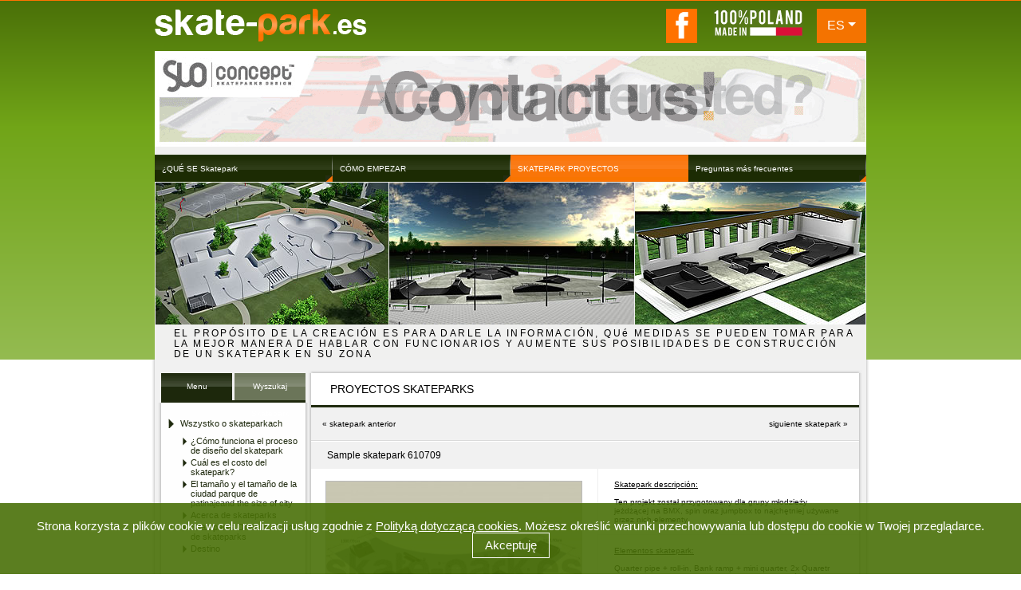

--- FILE ---
content_type: text/html; charset=UTF-8
request_url: https://skate-park.es/Proyectos-Skateparks/Sample-Skatepark-610709,s169
body_size: 9380
content:
<!DOCTYPE html>
<html lang="es">
<head>
<script>
	window.dataLayer = window.dataLayer || [];
</script>
<script>(function(w,d,s,l,i){w[l]=w[l]||[];w[l].push({'gtm.start':
new Date().getTime(),event:'gtm.js'});var f=d.getElementsByTagName(s)[0],
j=d.createElement(s),dl=l!='dataLayer'?'&l='+l:'';j.async=true;j.src=
'https://www.googletagmanager.com/gtm.js?id='+i+dl;f.parentNode.insertBefore(j,f);
})(window,document,'script','dataLayer','GTM-MTX96HS');</script>

	<meta charset="UTF-8"/>
	
	<title>Sample skatepark 610709 - Construcción y proyección de  skatepark pumptrack</title>
	<meta name="keywords" content="" />
	<meta name="description" content="costruzione y proyección de  skatepark. Skatepark y snowparque proyectados profesionalmente y realizados por Techramps." />

	<meta name="robots" content="index,follow,all" />

	<meta name="viewport" content="width=device-width, initial-scale=1"/>

	<meta name="author" content="extremelab.pl" />

	<link rel="shortcut icon" href="https://skate-park.pl/i/favicon.ico" />
	<link rel="apple-touch-icon" href="https://skate-park.pl/i/apple-touch-icon-120x120.png" />
	<link rel="apple-touch-icon" href="https://skate-park.pl/i/apple-touch-icon-120x120-precomposed.png" />
	<meta property="og:image" content="https://skate-park.es/Sample-Skatepark-610709,bbge,gaa,a.jpg"/>
	
	<meta name="googlebot" content="noodp" />

	<link rel="stylesheet" type="text/css" media="all" href="/css/bootstrap.min.css?2309201206"/>
	<link rel="stylesheet" type="text/css" media="all" href="/css/lightbox.min.css?2309201206"/>
	<link rel="stylesheet" type="text/css" media="all" href="/css/style.css?2309201206"/>
	<link rel="stylesheet" type="text/css" media="all" href="/css/jquery.tooltip.css?2309201206"/>
	<link rel="stylesheet" type="text/css" media="all" href="/css/_eaf11123bb5d741b87d5447ec0f1171f.css?2309201206"/>

	<script type="text/javascript" src="/js/jquery-3.3.1.min.js?2309201206"></script>
	<script type="text/javascript" src="/js/popper.js?2309201206"></script>
	<script type="text/javascript" src="/js/bootstrap.min.js?2309201206"></script>
	<script type="text/javascript" src="/js/script.js?2309201206"></script>
	<script type="text/javascript" src="/js/lightbox.min.js?2309201206"></script>
	<script type="text/javascript" src="/js/flashobject.js?2309201206"></script>
	<script type="text/javascript" src="/js/page-title-focus.min.js?2309201206"></script>
	<script type="text/javascript" src="/js/jquery.maskedinput.min.js?2309201206"></script>
	<script type="text/javascript" src="/js/jquery.tooltip.min.js?2309201206"></script>
</head><body class="l-es">
<div class="main">
	<div class="cont">
		<div class="header-fluid container-fluid">
			<div class="body-header container nl"><a name="TOP"></a>
<div class="row head-strow">
	<div class="col-12 col-lg-6 head-col head-stcol">
		<a href="/"><img src="https://www.skate-park.pl/i/cms/skate_park_es.png" width="" height="" alt="Skate-park.es" title="Skate-park.es"/></a>
		<div>
			<div class="loupe">
			</div>
			<div class="button_container" id="toggle">
				<span class="top"></span>
				<span class="middle"></span>
				<span class="bottom"></span>
			</div>
		</div>
	</div>
	<div class="col-12 col-lg-6 head-col head-ndcol">
		<a href="http://www.facebook.com/pages/skate-parkpl/147769788640464" rel="nofollow" target="_blank" class="fb"></a>
		<div>
			<span class="poland">100% made in Poland</span>
			<div class="dropdown">
				<button class="btn btn-secondary dropdown-toggle" type="button" id="dropdownMenuButton" data-toggle="dropdown" aria-haspopup="true" aria-expanded="false">ES</button>
				<ul class="dropdown-menu" aria-labelledby="dropdownMenuButton">
									<li class=" dropdown-item"><a href="https://skate-park.pl/fr/">FR</a></li>
									<li class=" dropdown-item"><a href="http://skatepark.com.ua/">UA</a></li>
									<li class=" dropdown-item"><a href="https://skate-park.pl/gr/">GR</a></li>
									<li class="a dropdown-item"><a href="http://skate-park.es/">ES</a></li>
									<li class=" dropdown-item"><a href="https://skate-park.pl/en/">EN</a></li>
									<li class=" dropdown-item"><a href="https://skate-park.pl/">PL</a></li>
								</ul>
			</div>
		</div>
	</div>
</div>



<div style="margin-top: 10px; padding-bottom: 10px; text-align: center;clear:both; overflow:hidden">
		<a target="_blank" href="http://www.sloconcept.com/?utm_source=skate-park%20EN&amp;utm_medium=Baner%20skate-park%20EN&amp;utm_term=skate-park%20EN&amp;utm_content=skate-park%20EN&amp;utm_campaign=skate-park%20EN"><img style="float:left" src="https://www.skate-park.pl/i/cms/slo-gif-en.gif" alt="" /></a>
	</div>

<ul class="main">
	<li class="dropdown col-md-6 col-lg-3"><a href="/Lo-que-es-Skatepark" class="drop dropdown-toggle"><span>¿QUÉ SE Skatepark</span></a>
		<ul>
					<li><a href="/Lo-que-es-Skatepark/Como-Funciona-El-Proceso-De-Dise-O-Del-Skatepark,bicd">¿Cómo funciona el proceso de diseño del skatepark </a></li>
					<li><a href="/Lo-que-es-Skatepark/Cu-L-Es-El-Costo-Del-Skatepark,bicc">Cuál es el costo del skatepark?</a></li>
					<li><a href="/Lo-que-es-Skatepark/El-Tama-O-Y-El-Tama-O-De-La-Ciudad-Parque-De-Patinajeand-The-Size-Of-City,bicb">El tamaño y el tamaño de la ciudad parque de patinajeand the size of city</a></li>
					<li><a href="/Lo-que-es-Skatepark/Acerca-De-Skateparks,bd">Acerca de skateparks</a></li>
					<li><a href="/Lo-que-es-Skatepark/Skateparks-Division-Tipos-De-Skateparks,be">Skateparks Division - Tipos de skateparks</a></li>
					<li class="l"><a href="/Lo-que-es-Skatepark/Destino,bf">Destino</a></li>
				</ul>
	</li>
	<li class="dropdown col-md-6 col-lg-3"><a class="x drop dropdown-toggle" href="/Como-Empezar"><span>CÓMO EMPEZAR</span></a>
		<ul>
					<li><a href="/Como-Empezar/Conceptos-B-Sicos-De-Dise-O,cb">Conceptos básicos de diseño</a></li>
					<li><a href="/Como-Empezar/Fondos,ce">Fondos</a></li>
					<li><a href="/Como-Empezar/Peticiones-Cartas,cf">Peticiones - Cartas</a></li>
					<li><a href="/Como-Empezar/Especificaciones-De-Los-Skateparks,bfij">Especificaciones de los skateparks</a></li>
					<li><a href="/Como-Empezar/Certificado-T-V-Para-Una-Empresa-De-Skatepark,gbea">Certificado TÜV para una empresa de skatepark</a></li>
					<li><a href="/Como-Empezar/Comunidad-Skate,cd">Comunidad Skate</a></li>
					<li><a href="/Como-Empezar/Media-Support,bi">Media Support</a></li>
					<li><a href="/Como-Empezar/Enfoque-Adecuado-A-Los-Funcionarios,cc">Enfoque adecuado a los funcionarios</a></li>
					<li><a href="/Como-Empezar/Importante,eed">Importante</a></li>
					<li><a href="/Como-Empezar/Lugar-En-El-Skatepark,ca">Lugar en el skatepark</a></li>
					<li><a href="/Como-Empezar/Experiencia-En-La-Construccion-De-Skateparks,idc">Experiencia en la construcción de skateparks</a></li>
					<li><a href="/Como-Empezar/Skateparks-Calidad,bj">Skateparks Calidad</a></li>
					<li><a href="/Como-Empezar/Banners-Skate-Park-Pl,eee">Banners skate-park.pl</a></li>
					<li><a href="/Como-Empezar/Camisetas-Skate-Park-Pl,eef">Camisetas skate-park.pl</a></li>
					<li class="l"><a href="/Como-Empezar/Etiquetas-Skate-Park-Pl,eeg">Etiquetas skate-park.pl</a></li>
				</ul>
	</li>
	<li class="col-md-6 col-lg-3 a"><a href="/Proyectos-Skateparks"><span>SKATEPARK PROYECTOS</span></a></li>
	<li class="col-md-6 col-lg-3"><a href="/Preguntas-mas-frecuentes"><span>Preguntas más frecuentes</span></a></li>
</ul>

<ul class="imgs">
	<li><img src="/i/bh-img1.jpg" width="292" height="178" alt="" title=""/></li>
	<li><img src="/i/bh-img2.jpg" width="307" height="178" alt="" title=""/></li>
	<li><img src="/i/bh-img3.jpg" width="289" height="178" alt="" title=""/></li>
</ul>
	
<p><span>EL PROPÓSITO DE LA CREACIÓN ES PARA DARLE LA INFORMACIÓN, QUé MEDIDAS SE PUEDEN TOMAR PARA LA MEJOR MANERA DE HABLAR CON FUNCIONARIOS Y AUMENTE SUS POSIBILIDADES DE CONSTRUCCIÓN DE UN SKATEPARK EN SU ZONA</span></p>

<script type="text/javascript">
//dropdown
$(function(){
	if($(window).width() < 992){
		var el = $('ul.main li.dropdown > a');
		var li = $(el).parents('li.dropdown');
		$(el).on('click', function(e){
			e.preventDefault();
			if ($(window).width() < 765) {
				$(this).parents('li.dropdown').find('ul').slideToggle('slow', function(){
				$(this).parents('li.dropdown').toggleClass('show');
				})
			} else {
				$(el).parents('li.dropdown').find('ul').slideToggle('slow', function(){
					$(this).parents('li.dropdown').toggleClass('show');
				});
			}
		})
	}
});
$(function(){
	if ($(window).width() > 991){
	$('ul.main li')
		.mouseover(function(){
			$(this).addClass('over');
		})
		.mouseout(function(){
			$(this).removeClass('over');
		});
	}
});
$(function(){
	$("#toggle").on("click", function(e) {
		if ($(this).hasClass("loupe-active")) {
			$(this).removeClass("loupe-active");
			$("#left").removeClass("show");
			$(this).removeClass("active");
			$("#left").removeClass("sort");
			$(".loupe").removeClass("hidden");
			$("#sort").removeClass("active").addClass("fade");
			$("#menu").addClass("active");
		} else {
			$(this).toggleClass("active");
			$(".loupe").toggleClass("hidden");
			$("#left").toggleClass("show");
		}
	})

	$(".loupe").on("click", function(e) {
		$(this).toggleClass("hidden");
		$("#toggle").toggleClass("active");
		$("#toggle").addClass("loupe-active");
		$("#left").toggleClass("sort");
		$("#menu").removeClass("active");
		$("#sort").removeClass("fade").addClass("active");
	})
});
</script></div>
		</div>
		<div class="body-cont container">
			<div id="left">				
<div class="box-menu">
	<ul class="nav nav-tabs btns">
		<li><a data-toggle="tab" class="active" href="#menu" aria-expanded="false">Menu</a></li>
		<li><a data-toggle="tab"  href="#sort" aria-expanded="false">Wyszukaj Skatepark</a></li>
	</ul>
</div>
<div class="tab-content">
  	<div id="menu" class="tab-pane active">
		<div class="box-menu nl">
			<div class="c">
			<ul>				<li><span>Wszystko o skateparkach</span><ul>
										<li><a href="/Lo-que-es-Skatepark/Como-Funciona-El-Proceso-De-Dise-O-Del-Skatepark,bicd">¿Cómo funciona el proceso de diseño del skatepark </a></li>
										<li><a href="/Lo-que-es-Skatepark/Cu-L-Es-El-Costo-Del-Skatepark,bicc">Cuál es el costo del skatepark?</a></li>
										<li><a href="/Lo-que-es-Skatepark/El-Tama-O-Y-El-Tama-O-De-La-Ciudad-Parque-De-Patinajeand-The-Size-Of-City,bicb">El tamaño y el tamaño de la ciudad parque de patinajeand the size of city</a></li>
										<li><a href="/Lo-que-es-Skatepark/Acerca-De-Skateparks,bd">Acerca de skateparks</a></li>
										<li><a href="/Lo-que-es-Skatepark/Skateparks-Division-Tipos-De-Skateparks,be">Skateparks Division - Tipos de skateparks</a></li>
										<li><a href="/Lo-que-es-Skatepark/Destino,bf">Destino</a></li>
								</ul></li>
							<li><span>Jak zacząć</span><ul>
										<li><a href="/Como-Empezar/Conceptos-B-Sicos-De-Dise-O,cb">Conceptos básicos de diseño</a></li>
										<li><a href="/Como-Empezar/Fondos,ce">Fondos</a></li>
										<li><a href="/Como-Empezar/Peticiones-Cartas,cf">Peticiones - Cartas</a></li>
										<li><a href="/Como-Empezar/Especificaciones-De-Los-Skateparks,bfij">Especificaciones de los skateparks</a></li>
										<li><a href="/Como-Empezar/Certificado-T-V-Para-Una-Empresa-De-Skatepark,gbea">Certificado TÜV para una empresa de skatepark</a></li>
										<li><a href="/Como-Empezar/Comunidad-Skate,cd">Comunidad Skate</a></li>
										<li><a href="/Como-Empezar/Media-Support,bi">Media Support</a></li>
										<li><a href="/Como-Empezar/Enfoque-Adecuado-A-Los-Funcionarios,cc">Enfoque adecuado a los funcionarios</a></li>
										<li><a href="/Como-Empezar/Importante,eed">Importante</a></li>
										<li><a href="/Como-Empezar/Lugar-En-El-Skatepark,ca">Lugar en el skatepark</a></li>
										<li><a href="/Como-Empezar/Experiencia-En-La-Construccion-De-Skateparks,idc">Experiencia en la construcción de skateparks</a></li>
										<li><a href="/Como-Empezar/Skateparks-Calidad,bj">Skateparks Calidad</a></li>
										<li><a href="/Como-Empezar/Banners-Skate-Park-Pl,eee">Banners skate-park.pl</a></li>
										<li><a href="/Como-Empezar/Camisetas-Skate-Park-Pl,eef">Camisetas skate-park.pl</a></li>
										<li><a href="/Como-Empezar/Etiquetas-Skate-Park-Pl,eeg">Etiquetas skate-park.pl</a></li>
								</ul></li>
							<li><a href="/Proyectos-Skateparks">Projekty skateparków</a></li>
							<li><a href="/Preguntas-mas-frecuentes">Najczęstsze pytania</a></li>
						</ul>
		</div>
	</div>
</div>

<div id="sort" class="tab-pane fade">
	<div class="box-menu box-wyszukaj nl">
		<div class="c">
							<form action="/Proyectos-Skateparks" method="post">
					<input type="hidden" name="a" value="filter-manager"/>
											<div class="section">
							<dl>
								<dt>AREA (m <sup> 2 </ sup>)</dt>
																<dd>
																		<input class="ch" type="checkbox" name="filters_a[]" id="filters-a-1" value="1"/> 
									<label for="filters-a-1"><a href="/Proyectos-Skateparks/Do-200,fa:1">a 200 <span>(170)</span></a></label>
								</dd>
																<dd>
																		<input class="ch" type="checkbox" name="filters_a[]" id="filters-a-2" value="2"/> 
									<label for="filters-a-2"><a href="/Proyectos-Skateparks/200-400,fa:2">200 - 400 <span>(429)</span></a></label>
								</dd>
																<dd>
																		<input class="ch" type="checkbox" name="filters_a[]" id="filters-a-3" value="3"/> 
									<label for="filters-a-3"><a href="/Proyectos-Skateparks/400-600,fa:3">400 - 600 <span>(508)</span></a></label>
								</dd>
																<dd>
																		<input class="ch" type="checkbox" name="filters_a[]" id="filters-a-4" value="4"/> 
									<label for="filters-a-4"><a href="/Proyectos-Skateparks/600-800,fa:4">600 - 800 <span>(536)</span></a></label>
								</dd>
																<dd>
																		<input class="ch" type="checkbox" name="filters_a[]" id="filters-a-5" value="5"/> 
									<label for="filters-a-5"><a href="/Proyectos-Skateparks/800-1000,fa:5">800 - 1000 <span>(353)</span></a></label>
								</dd>
																<dd class="h">
																		<input class="ch" type="checkbox" name="filters_a[]" id="filters-a-6" value="6"/> 
									<label for="filters-a-6"><a href="/Proyectos-Skateparks/Pow-1000,fa:6">Arriba 1000 <span>(237)</span></a></label>
								</dd>
															</dl>
							<input type="image" class="btn" src="/i/btn_sortuj_es.png"/>
						</div>
											<div class="section l">
							<dl>
								<dt>TECNOLOGÍAS</dt>
																<dd>
																		<input class="ch" type="checkbox" name="filters_t[]" id="filters-t-1" value="1"/> 
									<label for="filters-t-1"><a href="/Proyectos-Skateparks/Sklejkowy,ft:1">De madera contrachapada <span>(1560)</span></a></label>
								</dd>
																<dd>
																		<input class="ch" type="checkbox" name="filters_t[]" id="filters-t-2" value="2"/> 
									<label for="filters-t-2"><a href="/Proyectos-Skateparks/Kompozytowy,ft:2">Compuesto <span>(1485)</span></a></label>
								</dd>
																<dd>
																		<input class="ch" type="checkbox" name="filters_t[]" id="filters-t-3" value="3"/> 
									<label for="filters-t-3"><a href="/Proyectos-Skateparks/Hybrydowy,ft:3">Híbrido <span>(47)</span></a></label>
								</dd>
																<dd>
																		<input class="ch" type="checkbox" name="filters_t[]" id="filters-t-4" value="4"/> 
									<label for="filters-t-4"><a href="/Proyectos-Skateparks/Betonowy,ft:4">Hormigón <span>(218)</span></a></label>
								</dd>
																<dd>
																		<input class="ch" type="checkbox" name="filters_t[]" id="filters-t-5" value="5"/> 
									<label for="filters-t-5"><a href="/Proyectos-Skateparks/W-Hali,ft:5">En la sala <span>(127)</span></a></label>
								</dd>
																<dd class="h">
																		<input class="ch" type="checkbox" name="filters_t[]" id="filters-t-6" value="6"/> 
									<label for="filters-t-6"><a href="/Proyectos-Skateparks/Tory-Rowerowe,ft:6">Los carriles para bicicletas <span>(89)</span></a></label>
								</dd>
															</dl>
							<input type="image" class="btn" src="/i/btn_sortuj_es.png"/>
						</div>
									</form>
					</div>
	</div>
</div>
</div>

<script type="text/javascript">
$(function(){
	$('div.box-wyszukaj form dd a').click(function(){
		var _id = $(this).parent().attr('for');
		var _checkbox = $('#'+_id);
		_checkbox.attr('checked', !(_checkbox.attr('checked') === true));
		return false;
	});
});

//<![[
$(function(){
	if(0)$('div.box-wyszukaj form dd a').click(function(){
		var _id = $(this).parent().attr('for');
		var _checkbox = $('#'+_id);
		_checkbox.attr('checked', !(_checkbox.attr('checked') === true));
		return false;
	});
});
//]]>
</script>			</div>
			<div id="mid">
				<div class="c">
											<div class="box-projekty-skateparkow-detal">
	<h2 class="title">PROYECTOS SKATEPARKS</h2>

	<ul class="navi nl">
		<li class="prev"><span>&laquo;</span>&nbsp;<a href="/Proyectos-Skateparks/Sample-Skatepark-620709,s170">skatepark anterior</a></li>		<li class="next"><a href="/Proyectos-Skateparks/Sample-Skatepark-580709,s168">siguiente skatepark</a>&nbsp;<span>&raquo;</span></li>	</ul>
	<h1>Sample skatepark 610709</h1>

	<dl class="nl">
		<dt>
			<a href="https://skate-park.es/Sample-Skatepark-610709,bbge,a,gaa.jpg" target="_blank">
				<picture>
					<source media="(min-width: 992px)" srcset="https://skate-park.es/Sample-Skatepark-610709,bbge,dcb,a.jpg" width="321" alt="Sample skatepark 610709" title="Sample skatepark 610709">
					<source media="(min-width: 576px)" srcset="https://skate-park.es/Sample-Skatepark-610709,bbge,fcb,a.jpg" width="521" alt="Sample skatepark 610709" title="Sample skatepark 610709">
					<img src="https://skate-park.es/Sample-Skatepark-610709,bbge,ecb,a.jpg" width="421" alt="Sample skatepark 610709" title="Sample skatepark 610709"/>
				</picture>
			</a>
		</dt>
				<dd><a href="https://skate-park.es/Sample-Skatepark-610709,bbge,a,gaa.jpg" target="_blank"  data-lightbox="photos-169"><img src="https://skate-park.es/Sample-Skatepark-610709,bbge,bac,hh.jpg" width="102" height="77" alt="Sample skatepark 610709" title="Sample skatepark 610709"/></a></dd>
				<dd><a href="https://skate-park.es/Sample-Skatepark-610709,bbgf,a,gaa.jpg" target="_blank"  data-lightbox="photos-169"><img src="https://skate-park.es/Sample-Skatepark-610709,bbgf,bac,hh.jpg" width="102" height="77" alt="Sample skatepark 610709" title="Sample skatepark 610709"/></a></dd>
				<dd><a href="https://skate-park.es/Sample-Skatepark-610709,bbgg,a,gaa.jpg" target="_blank"  data-lightbox="photos-169"><img src="https://skate-park.es/Sample-Skatepark-610709,bbgg,bac,hh.jpg" width="102" height="77" alt="Sample skatepark 610709" title="Sample skatepark 610709"/></a></dd>
			</dl>

	<div class="section">
		<h5>Skatepark descripción:</h5>

		<p>Ten projekt został przygotowany dla grupy młodzieży jeżdżącej na BMX, spin oraz jumpbox to najchętniej używane przez nich elementy.</p>
	</div>

	<div class="section">
		<h5>Elementos skatepark:</h5>

		<p>Quarter pipe + roll-in,
Bank ramp + mini quarter,
2x Quaretr pipe 90st piramida 
+Bank ramp,
Funbox do skoków,
Spin,
Funbox z grindboxem 3/3,
Funbox piramida z poręczą 2/3,
Grindbox 1 + grindbox 2,
Poręcz „C” – profil O,
Poręcz łamana – profil O</p>
	</div>
	<div class="section details">
		<p>
			<strong><span>AREA (m <sup> 2 </ sup>):</span></strong>
			ok. 900 m<sup>2</sup> <cite title="Aproximado área. skatepark para este proyecto puede ser un poco más alto o más bajo. Si quieres poner este proyecto en otro sitio será seguro si usted nos envía un correo electrónico con su consulta. En consecuencia rozmieścimy equipo para cumplir todas las normas."></cite>
		</p>
		<p>
			<strong><span>TECNOLOGÍAS:</span></strong>
			De madera contrachapada, Compuesto <cite title="Tecnología Skatepark Construcción: tiene un impacto sobre el precio y la calidad del skatepark, el ruido, trauma, etc Si usted no es una tecnología - enviar una consulta por correo electrónico y le responderemos tan pronto como sea posible."></cite>
		</p>
		<p>
			<strong><span>COSTO:</span></strong>
							<span class="ask">Ask for price</span>
					</p>	</div>

	<div class="stars-doc nl">
		<ul class="stars">
			<li class="star-c">Skateboard <span>**</span></li>
			<li class="star-d">Patines <span>***</span></li>
			<li class="star-d">Bici <span>***</span></li>
		</ul>

		<p>Descargar documentación:</p>
		<ul class="doc">
			<li><img src="/i/ico_pdf.png" width="17" height="18" alt="PDF"/></li>
			<li><img src="/i/ico_doc.png" width="17" height="18" alt="MS WORD"/></li>
			<li><img src="/i/ico_dwg.png" width="17" height="18" alt="DWG"/></li>
		</ul>

	</div>

	<div class="fb">
		<a rel="nofollow" target="_blank" class="fb-referer" href="http://www.facebook.com/sharer.php?u=http%3A%2F%2Fwww.skate-park.pl%2FProyectos-Skateparks%2FSample-Skatepark-610709%2Cs169&amp;t=Sample%20skatepark%20610709%20-%20Construcci%C3%B3n%20y%20proyecci%C3%B3n%20de%20%20skatepark%20pumptrack"><span>Participación</span></a>
		<iframe src="http://www.facebook.com/plugins/like.php?app_id=160326520716579&amp;href=http%3A%2F%2Fwww.facebook.com%2Fpages%2Fskate-parkpl%2F147769788640464&amp;layout=button_count&amp;show_faces=false&amp;width=150&amp;action=like&amp;font=tahoma&amp;colorscheme=light&amp;height=35" scrolling="no" frameborder="0" allowTransparency="true"></iframe>
	</div>
	</div>

<script type="text/javascript">
//<![CDATA[
$(function() {
	$('cite').tooltip({ 
		track: true, 
		delay: 0, 
		showURL: false, 
		content: function() { 
			return $('span', this).html();
		},
		fade: 150
	});

	/*
	$('.box-projekty-skateparkow-detal dd a').lightbox({
		fixedNavigation:true,
		txtImage: 'Imagen',
		txtOf: 'de'
	});
	*/
	$(".box-projekty-skateparkow-detal dt a").click(function(e){
		$($('.box-projekty-skateparkow-detal dd a')[0]).click();
		e.preventDefault();
	});

	$(".box-projekty-skateparkow-detal span.ask, .box-projekty-skateparkow-detal div.stars-doc p, .box-projekty-skateparkow-detal ul.doc").click(function(e){
		pfiles.init(169);
	});
});

$.ready(function(){$('.box-projekty-skateparkow-detal ul.doc').click()});
//]]>
</script>

<div class="popover box-files hide">
	<img src="/i/btn_x.png" width="22" height="22" alt="" title="Zamknij" id="pfiles_close"/>
	<h2>PARA DESCARGAR LOS ARCHIVOS, POR FAVOR LLENE EL FORMULARIO</h2>
	<h5>(La documentación se enviará al correo de forma gratuita.)</h5>

	<div class="row">
		<label class="fl" for="pfiles_name">1. Nombre y Apellidos* </label>
		<input class="t" type="text" id="pfiles_name" value="" maxlength="100"/>
	</div>

	<div class="row">
		<label class="fl">2. Institución</label>
		<div class="col checkboxes">
			<p>
				<label for="pfiles_designer">Diseñador</label><br/>
				<input type="checkbox" id="pfiles_designer"/>
			</p>

			<p>
				<label for="pfiles_official">Oficial</label><br/>
				<input type="checkbox" id="pfiles_official"/>
			</p>

			<p>
				<label for="pfiles_youth">Juventud</label><br/>
				<input type="checkbox" id="pfiles_youth"/>
			</p>
		</div>
	</div>

	<div class="row">
		<label class="fl">3. Documentación*</label>
		<div class="col checkboxes">
			<p>
				<label for="pfiles_jpg">JPG</label><br/>
				<input type="checkbox" id="pfiles_jpg"/>
			</p>

			<p>
				<label for="pfiles_dwg">DWG</label><br/>
				<input type="checkbox" id="pfiles_dwg"/>
			</p>

			<p>
				<label for="pfiles_spec">Especificación</label><br/>
				<input type="checkbox" id="pfiles_spec"/>
			</p>
		</div>
	</div>

	<div class="row">
		<label class="fl" for="pfiles_email">4. E-mail * </label>
		<input class="t" type="text" id="pfiles_email" value="" maxlength="150"/>
	</div>

	<div class="row">
		<label class="fl" for="pfiles_city">5. ¿Qué ciudad es el proyecto? * </label>
		<input class="t" type="text" id="pfiles_city" value="" maxlength="150"/>
	</div>

	<div class="row">
		<label class="fl" for="pfiles_phone">6. No de teléfono.</label>
		<input class="t" type="text" id="pfiles_phone" value="" maxlength="20"/>
	</div>

		<input type="hidden" id="pfiles_address_city" value=""/>
	<input type="hidden" id="pfiles_address_postcode" value=""/>
	<input type="hidden" id="pfiles_address_street" value=""/>
	
	<div class="row question">
		<label class="fl" for="pfiles_questions">7. Pregunta adicional</label>
		<div class="col">
			<textarea id="pfiles_questions" rows="4" cols="40"></textarea><br/>
			<span>(Responder a ellas, si usted llena este campo)</span>
		</div>
	</div>

	<div class="row captcha">
		<div class="g-recaptcha" data-sitekey="6Ldl3_8cAAAAAOCykHwhnKxUjWGnGMLG_dUgXfGo" data-callback="recaptchaCallback"></div>
		<div class="recaptcha-validation-block">
			<input type="hidden" class="ignoreThisClass" name="recaptcha_validation" value="">
		</div>
	</div>

	<div class="row">
		<input type="checkbox" id="pfiles_rules_allow"/>
		<label for="pfiles_rules_allow">Doy mi consentimiento para el tratamiento de datos personales por el skate-park.pl y otros que contribuyen a un parque de patinaje en su ciudad.</label>
	</div>

	<div class="row btn">
		<strong>Con el consentimiento de los archivos se enviarán a su correo electrónico.<br/>No asumimos ninguna responsabilidad por retrasos en la entrega de los archivos.</strong><br/>
		<span>* (Los campos marcados son necesarios para completar)</span>

		<input type="image" id="pfiles_submit_btn" src="/i/btn_wyslij_x_es.png"/>
	</div>

</div>
<script>
	function recaptchaCallback() {
		var recaptchaValidationInput = document.querySelector('input[name=recaptcha_validation]');
		var recaptchaValidationMessage = document.querySelector('label[for=recaptcha_validation]');

		recaptchaValidationInput.value = 1;
		if (recaptchaValidationMessage) {
			recaptchaValidationMessage.remove();
		}
	}
</script>

<script src='https://www.google.com/recaptcha/api.js' async defer></script>
<script type="text/javascript">
//<![CDATA[
var pfiles = {
	park_id: null,
	init: function(park_id) {
		pfiles.park_id = park_id;
		$('#pfiles_submit_btn')
			.unbind('click')
			.bind('click', function(){
				pfiles.go(park_id);
			});
			$('div.box-files img#pfiles_close')
				.unbind('click')
				.bind('click', function(){
					$('.box-files input, .box-files textarea').val('').attr('checked', false);
					$('.box-files').fadeOut();
				});
				if($(window).width() < 992 && $(window).width() >= 576 ){
					$('.box-files').css({top: ($(document).scrollTop()-604)+'px'}).fadeIn();
				} else {
					$('.box-files').css({top: ($(document).scrollTop()+72)+'px'}).fadeIn();
				}
		$('#pfiles_address_postcode').mask('99-999');
	},

	go: function(park_id) {
		if (parseInt(park_id) > 0) {
			var parameters = {};
			parameters.id = park_id;
			parameters.name = $('#pfiles_name').val();
			parameters.inst_designer = $('#pfiles_designer').prop('checked') ? 'T' : 'N';
			parameters.inst_official = $('#pfiles_official').prop('checked') ? 'T' : 'N';
			parameters.inst_youth = $('#pfiles_youth').prop('checked') ? 'T' : 'N';
			parameters.doc_jpg = $('#pfiles_jpg').prop('checked') ? 'T' : 'N';
			parameters.doc_dwg = $('#pfiles_dwg').prop('checked') ? 'T' : 'N';
			parameters.doc_spec = $('#pfiles_spec').prop('checked') ? 'T' : 'N';
			parameters.email = $('#pfiles_email').val();
			parameters.city = $('#pfiles_city').val();
			parameters.phone = $('#pfiles_phone').val();
			parameters.address_street = $('#pfiles_address_street').val();
			parameters.address_postcode = $('#pfiles_address_postcode').val();
			parameters.address_city = $('#pfiles_address_city').val();
			parameters.questions = $('#pfiles_questions').val();
			parameters.rules_allow = $('#pfiles_rules_allow').prop('checked');
			parameters['g-recaptcha-response'] = $('#g-recaptcha-response').val();
			if (!parameters.rules_allow) {
				alert('Para recibir archivos, usted debe estar de acuerdo con el tratamiento de datos personales.');
				return false;
			} else if (parameters.name=='') {
				alert('Introduzca el nombre correcto');
				$('#pfiles_name').focus();
				return false;
			} else if (parameters.doc_jpg=='N' && parameters.doc_dwg=='N' && parameters.doc_spec=='N') {
				alert('Seleccione los archivos que usted está interesado en la documentación');
				return false;
			} else if (parameters.email=='') {
				alert('Introduzca correctamente su dirección de correo electrónico');
				$('#pfiles_email').focus();
				return false;
			} else if (parameters.city=='') {
				alert('Enter city');
				$('#pfiles_city').focus();
				return false;
			} else {
				//dane adresowe
				var _street = $('#pfiles_address_street').val();
				var _postcode = $('#pfiles_address_postcode').val();
				var _city = $('#pfiles_address_city').val();
				if (parameters.address_street!='' || parameters.address_postcode!='' || parameters.address_city!='') {
					if (parameters.address_street=='') {
						alert('Enter street name');
						$('#pfiles_address_street').focus();
						return false;
					} else if (parameters.address_postcode=='') {
						alert('Enter post code');
						$('#pfiles_address_postcode').focus();
						return false;
					} else if (parameters.address_city=='') {
						alert('Enter city name');
						$('#pfiles_address_city').focus();
						return false;
					}
				}
			}

			$.ajax({
				dataType: 'json',
				url: $SERV_OFFSET + '/Projekty-Skateparkow/Spec-Request',
				type: 'POST',
				data: parameters,
				beforeSend: function() {
					$('.box-files input, .box-files textarea').attr("disabled", "disabled");
				},
				complete: function() {
					$('.box-files input, .box-files textarea').attr("disabled", "");
				},
				success: function(ret) {
					if (ret == '1') {
						$('.box-files input, .box-files textarea').val('').attr('checked', false);
						$('.box-files').fadeOut();
						alert('Gracias por completar el formulario. Pronto recibirá un mensaje con los archivos que le interesan.')
					} else {
						alert('Un error ha ocurrido. Validar los datos en el formulario y vuelva a intentarlo.');
					}
				}
			});
		}
	}
}
//]]>
</script>					</div>
				</div>
		</div>
	</div>
		<div class="rbot container">
				<a href="http://www.pumptrack.eu/en/?utm_source=baner&utm_medium=baner&amp;utm_campaign=baner_pumptrack&amp;utm_term=pumptrack&amp;utm_content=pumptrack" target="_blank"><img src="/i/ad/pumptracki_baner_en.jpg" width="900" height="121" alt="Sloconcept.eu"/></a>
			</div>
		<div class="box-footer container-fluid nl cookie">
	<div class="cont container">
		
		<div class="partners">
			<p class="t">Apoyar:</p>
			<p style="text-align: center;">&nbsp;<a href="http://www.rolki.com" target="_blank"><img width="102" height="45" alt="" src="https://skate-park.pl/i/cms/rolkicomlogo.png" /></a>&nbsp;&nbsp; <a href="http://bmxmagazine.pl/" target="_blank"><img width="107" height="35" alt="" src="https://skate-park.pl/i/cms/loked_logo_mail.png" /></a> &nbsp; <a href="http://www.skatenews.pl" target="_blank"><img width="73" height="47" src="https://skate-park.pl/i/cms/skatenews.jpg" alt="" /></a>&nbsp;&nbsp;<span style="font-size: 11px;">&nbsp; </span><span style="font-size: 12px;"><a href="http://www.avebmx.pl" target="_blank"><img width="126" height="23" src="https://www.skate-park.pl/i/cms/ave_logo.png" alt="" /></a></span>&nbsp;&nbsp; <a href="http://www.bikeaction.pl" target="_blank"><img width="130" height="37" src="https://www.skate-park.pl/i/cms/ba_red_black_www.png" alt="" /></a>&nbsp;&nbsp; <a target="_blank" href="http://www.manyfestbmx.pl/"><img width="114" height="30" alt="" src="https://www.skate-park.pl/i/cms/logo.png" /></a> <span style="font-size: 12px;"><a target="_blank" href="http://www.freestyle.pl"><img src="https://www.skate-park.pl/i/cms/logofs_poziom_czarne.png" style="width: 150px; height: 29px;" alt="" /></a> &nbsp;&nbsp; </span><span class="hps">y cualquiera que tenga</span> <span class="hps">algo va a</span> <span class="hps">ser</span> <span class="hps">en esta p&aacute;gina,</span> <span class="hps">y</span> <span class="hps">cualquiera que pueda</span> <span class="hps">recomendar</span> <span class="hps">esta p&aacute;gina en</span> <span class="hps">facebook</span>!</p>
<p>&nbsp;</p>
<p style="text-align: center;"><strong><span class="hps">Usted tiene</span> <span class="hps">un sitio web?</span> <span class="hps">Escr&iacute;banos y</span> <span class="hps">convertirse en</span> <span class="hps">un sitio asociado</span>!<span style="font-size: 14px;"> </span></strong><b><br />
</b></p>
		</div>
		
		<div class="fb">
			<p>Únase a nosotros</p>
			<a href="http://www.facebook.com/pages/skate-parkpl/147769788640464" rel="nofollow" target="_blank"><img src="/i/facebook.png" width="184" height="59" alt="facebook" title="Dołącz do nas na facebook.com"/></a>
		</div>
		
		<ul>
			<li><a href="/Contacto">CONTACTO</a></li>
			<li><a href="/Lo-que-es-Skatepark">¿QUÉ ES SKATEPARK</a></li>
			<li><a href="/Como-Empezar">CÓMO EMPEZAR</a></li>
			<li><a href="/Proyectos-Skateparks">PROYECTOS SKATEPARKS</a></li>
			<li class="l"><a href="/FAQ">Preguntas más frecuentes</a></li>
					</ul>
		
		<p class="extremelab"><em>powered by</em> <a href="http://www.extremelab.pl/" target="_blank">Agencja Interaktywna eXtremeLab w Krakowie</a></p>
		<p class="copy">&copy; 2003-2026  Copyright skate-park.pl. Reservados todos los derechos</p>
		
	</div>
<div class="cookie-info">
		<p>
			Strona korzysta z plików cookie w celu realizacji usług zgodnie z <a href="/artykuly/Polityka-Plikow-Cookies.html">Polityką dotyczącą cookies</a>. Możesz określić warunki przechowywania lub dostępu do cookie w Twojej przeglądarce.
			<span>Akceptuję</span>
		</p>
	</div>
</div>
<script type="text/javascript">
//<![CDATA[
function _cookieGet(name) {var nameEQ = name + "=";var ca = document.cookie.split(';');for(var i=0;i < ca.length;i++) {var c = ca[i];while (c.charAt(0)==' ') c = c.substring(1,c.length);if (c.indexOf(nameEQ) == 0) return c.substring(nameEQ.length,c.length);}return null;}
function _cookieSet(name,value,days) {if (days) {var date = new Date(); date.setTime(date.getTime()+(days*24*60*60*1000)); var expires = "; expires="+date.toGMTString(); } else var expires = ""; document.cookie = name+"="+value+expires+"; path=/";}
$(function(){
	if(_cookieGet("sp_cookie_ok")=='yes') {
		$('div.cookie-info').hide();
		$('div.box-footer.cookie').removeClass('cookie');
	}
	$('div.cookie-info span').click(function(){
		_cookieSet("sp_cookie_ok","yes",90); 
		$('div.cookie-info').fadeOut();
		$('div.box-footer.cookie').removeClass('cookie');
		return false;
	});
});
//]]>
</script></div>
</body>
</html>

--- FILE ---
content_type: text/html; charset=utf-8
request_url: https://www.google.com/recaptcha/api2/anchor?ar=1&k=6Ldl3_8cAAAAAOCykHwhnKxUjWGnGMLG_dUgXfGo&co=aHR0cHM6Ly9za2F0ZS1wYXJrLmVzOjQ0Mw..&hl=en&v=9TiwnJFHeuIw_s0wSd3fiKfN&size=normal&anchor-ms=20000&execute-ms=30000&cb=s8elyg6suf9m
body_size: 48626
content:
<!DOCTYPE HTML><html dir="ltr" lang="en"><head><meta http-equiv="Content-Type" content="text/html; charset=UTF-8">
<meta http-equiv="X-UA-Compatible" content="IE=edge">
<title>reCAPTCHA</title>
<style type="text/css">
/* cyrillic-ext */
@font-face {
  font-family: 'Roboto';
  font-style: normal;
  font-weight: 400;
  font-stretch: 100%;
  src: url(//fonts.gstatic.com/s/roboto/v48/KFO7CnqEu92Fr1ME7kSn66aGLdTylUAMa3GUBHMdazTgWw.woff2) format('woff2');
  unicode-range: U+0460-052F, U+1C80-1C8A, U+20B4, U+2DE0-2DFF, U+A640-A69F, U+FE2E-FE2F;
}
/* cyrillic */
@font-face {
  font-family: 'Roboto';
  font-style: normal;
  font-weight: 400;
  font-stretch: 100%;
  src: url(//fonts.gstatic.com/s/roboto/v48/KFO7CnqEu92Fr1ME7kSn66aGLdTylUAMa3iUBHMdazTgWw.woff2) format('woff2');
  unicode-range: U+0301, U+0400-045F, U+0490-0491, U+04B0-04B1, U+2116;
}
/* greek-ext */
@font-face {
  font-family: 'Roboto';
  font-style: normal;
  font-weight: 400;
  font-stretch: 100%;
  src: url(//fonts.gstatic.com/s/roboto/v48/KFO7CnqEu92Fr1ME7kSn66aGLdTylUAMa3CUBHMdazTgWw.woff2) format('woff2');
  unicode-range: U+1F00-1FFF;
}
/* greek */
@font-face {
  font-family: 'Roboto';
  font-style: normal;
  font-weight: 400;
  font-stretch: 100%;
  src: url(//fonts.gstatic.com/s/roboto/v48/KFO7CnqEu92Fr1ME7kSn66aGLdTylUAMa3-UBHMdazTgWw.woff2) format('woff2');
  unicode-range: U+0370-0377, U+037A-037F, U+0384-038A, U+038C, U+038E-03A1, U+03A3-03FF;
}
/* math */
@font-face {
  font-family: 'Roboto';
  font-style: normal;
  font-weight: 400;
  font-stretch: 100%;
  src: url(//fonts.gstatic.com/s/roboto/v48/KFO7CnqEu92Fr1ME7kSn66aGLdTylUAMawCUBHMdazTgWw.woff2) format('woff2');
  unicode-range: U+0302-0303, U+0305, U+0307-0308, U+0310, U+0312, U+0315, U+031A, U+0326-0327, U+032C, U+032F-0330, U+0332-0333, U+0338, U+033A, U+0346, U+034D, U+0391-03A1, U+03A3-03A9, U+03B1-03C9, U+03D1, U+03D5-03D6, U+03F0-03F1, U+03F4-03F5, U+2016-2017, U+2034-2038, U+203C, U+2040, U+2043, U+2047, U+2050, U+2057, U+205F, U+2070-2071, U+2074-208E, U+2090-209C, U+20D0-20DC, U+20E1, U+20E5-20EF, U+2100-2112, U+2114-2115, U+2117-2121, U+2123-214F, U+2190, U+2192, U+2194-21AE, U+21B0-21E5, U+21F1-21F2, U+21F4-2211, U+2213-2214, U+2216-22FF, U+2308-230B, U+2310, U+2319, U+231C-2321, U+2336-237A, U+237C, U+2395, U+239B-23B7, U+23D0, U+23DC-23E1, U+2474-2475, U+25AF, U+25B3, U+25B7, U+25BD, U+25C1, U+25CA, U+25CC, U+25FB, U+266D-266F, U+27C0-27FF, U+2900-2AFF, U+2B0E-2B11, U+2B30-2B4C, U+2BFE, U+3030, U+FF5B, U+FF5D, U+1D400-1D7FF, U+1EE00-1EEFF;
}
/* symbols */
@font-face {
  font-family: 'Roboto';
  font-style: normal;
  font-weight: 400;
  font-stretch: 100%;
  src: url(//fonts.gstatic.com/s/roboto/v48/KFO7CnqEu92Fr1ME7kSn66aGLdTylUAMaxKUBHMdazTgWw.woff2) format('woff2');
  unicode-range: U+0001-000C, U+000E-001F, U+007F-009F, U+20DD-20E0, U+20E2-20E4, U+2150-218F, U+2190, U+2192, U+2194-2199, U+21AF, U+21E6-21F0, U+21F3, U+2218-2219, U+2299, U+22C4-22C6, U+2300-243F, U+2440-244A, U+2460-24FF, U+25A0-27BF, U+2800-28FF, U+2921-2922, U+2981, U+29BF, U+29EB, U+2B00-2BFF, U+4DC0-4DFF, U+FFF9-FFFB, U+10140-1018E, U+10190-1019C, U+101A0, U+101D0-101FD, U+102E0-102FB, U+10E60-10E7E, U+1D2C0-1D2D3, U+1D2E0-1D37F, U+1F000-1F0FF, U+1F100-1F1AD, U+1F1E6-1F1FF, U+1F30D-1F30F, U+1F315, U+1F31C, U+1F31E, U+1F320-1F32C, U+1F336, U+1F378, U+1F37D, U+1F382, U+1F393-1F39F, U+1F3A7-1F3A8, U+1F3AC-1F3AF, U+1F3C2, U+1F3C4-1F3C6, U+1F3CA-1F3CE, U+1F3D4-1F3E0, U+1F3ED, U+1F3F1-1F3F3, U+1F3F5-1F3F7, U+1F408, U+1F415, U+1F41F, U+1F426, U+1F43F, U+1F441-1F442, U+1F444, U+1F446-1F449, U+1F44C-1F44E, U+1F453, U+1F46A, U+1F47D, U+1F4A3, U+1F4B0, U+1F4B3, U+1F4B9, U+1F4BB, U+1F4BF, U+1F4C8-1F4CB, U+1F4D6, U+1F4DA, U+1F4DF, U+1F4E3-1F4E6, U+1F4EA-1F4ED, U+1F4F7, U+1F4F9-1F4FB, U+1F4FD-1F4FE, U+1F503, U+1F507-1F50B, U+1F50D, U+1F512-1F513, U+1F53E-1F54A, U+1F54F-1F5FA, U+1F610, U+1F650-1F67F, U+1F687, U+1F68D, U+1F691, U+1F694, U+1F698, U+1F6AD, U+1F6B2, U+1F6B9-1F6BA, U+1F6BC, U+1F6C6-1F6CF, U+1F6D3-1F6D7, U+1F6E0-1F6EA, U+1F6F0-1F6F3, U+1F6F7-1F6FC, U+1F700-1F7FF, U+1F800-1F80B, U+1F810-1F847, U+1F850-1F859, U+1F860-1F887, U+1F890-1F8AD, U+1F8B0-1F8BB, U+1F8C0-1F8C1, U+1F900-1F90B, U+1F93B, U+1F946, U+1F984, U+1F996, U+1F9E9, U+1FA00-1FA6F, U+1FA70-1FA7C, U+1FA80-1FA89, U+1FA8F-1FAC6, U+1FACE-1FADC, U+1FADF-1FAE9, U+1FAF0-1FAF8, U+1FB00-1FBFF;
}
/* vietnamese */
@font-face {
  font-family: 'Roboto';
  font-style: normal;
  font-weight: 400;
  font-stretch: 100%;
  src: url(//fonts.gstatic.com/s/roboto/v48/KFO7CnqEu92Fr1ME7kSn66aGLdTylUAMa3OUBHMdazTgWw.woff2) format('woff2');
  unicode-range: U+0102-0103, U+0110-0111, U+0128-0129, U+0168-0169, U+01A0-01A1, U+01AF-01B0, U+0300-0301, U+0303-0304, U+0308-0309, U+0323, U+0329, U+1EA0-1EF9, U+20AB;
}
/* latin-ext */
@font-face {
  font-family: 'Roboto';
  font-style: normal;
  font-weight: 400;
  font-stretch: 100%;
  src: url(//fonts.gstatic.com/s/roboto/v48/KFO7CnqEu92Fr1ME7kSn66aGLdTylUAMa3KUBHMdazTgWw.woff2) format('woff2');
  unicode-range: U+0100-02BA, U+02BD-02C5, U+02C7-02CC, U+02CE-02D7, U+02DD-02FF, U+0304, U+0308, U+0329, U+1D00-1DBF, U+1E00-1E9F, U+1EF2-1EFF, U+2020, U+20A0-20AB, U+20AD-20C0, U+2113, U+2C60-2C7F, U+A720-A7FF;
}
/* latin */
@font-face {
  font-family: 'Roboto';
  font-style: normal;
  font-weight: 400;
  font-stretch: 100%;
  src: url(//fonts.gstatic.com/s/roboto/v48/KFO7CnqEu92Fr1ME7kSn66aGLdTylUAMa3yUBHMdazQ.woff2) format('woff2');
  unicode-range: U+0000-00FF, U+0131, U+0152-0153, U+02BB-02BC, U+02C6, U+02DA, U+02DC, U+0304, U+0308, U+0329, U+2000-206F, U+20AC, U+2122, U+2191, U+2193, U+2212, U+2215, U+FEFF, U+FFFD;
}
/* cyrillic-ext */
@font-face {
  font-family: 'Roboto';
  font-style: normal;
  font-weight: 500;
  font-stretch: 100%;
  src: url(//fonts.gstatic.com/s/roboto/v48/KFO7CnqEu92Fr1ME7kSn66aGLdTylUAMa3GUBHMdazTgWw.woff2) format('woff2');
  unicode-range: U+0460-052F, U+1C80-1C8A, U+20B4, U+2DE0-2DFF, U+A640-A69F, U+FE2E-FE2F;
}
/* cyrillic */
@font-face {
  font-family: 'Roboto';
  font-style: normal;
  font-weight: 500;
  font-stretch: 100%;
  src: url(//fonts.gstatic.com/s/roboto/v48/KFO7CnqEu92Fr1ME7kSn66aGLdTylUAMa3iUBHMdazTgWw.woff2) format('woff2');
  unicode-range: U+0301, U+0400-045F, U+0490-0491, U+04B0-04B1, U+2116;
}
/* greek-ext */
@font-face {
  font-family: 'Roboto';
  font-style: normal;
  font-weight: 500;
  font-stretch: 100%;
  src: url(//fonts.gstatic.com/s/roboto/v48/KFO7CnqEu92Fr1ME7kSn66aGLdTylUAMa3CUBHMdazTgWw.woff2) format('woff2');
  unicode-range: U+1F00-1FFF;
}
/* greek */
@font-face {
  font-family: 'Roboto';
  font-style: normal;
  font-weight: 500;
  font-stretch: 100%;
  src: url(//fonts.gstatic.com/s/roboto/v48/KFO7CnqEu92Fr1ME7kSn66aGLdTylUAMa3-UBHMdazTgWw.woff2) format('woff2');
  unicode-range: U+0370-0377, U+037A-037F, U+0384-038A, U+038C, U+038E-03A1, U+03A3-03FF;
}
/* math */
@font-face {
  font-family: 'Roboto';
  font-style: normal;
  font-weight: 500;
  font-stretch: 100%;
  src: url(//fonts.gstatic.com/s/roboto/v48/KFO7CnqEu92Fr1ME7kSn66aGLdTylUAMawCUBHMdazTgWw.woff2) format('woff2');
  unicode-range: U+0302-0303, U+0305, U+0307-0308, U+0310, U+0312, U+0315, U+031A, U+0326-0327, U+032C, U+032F-0330, U+0332-0333, U+0338, U+033A, U+0346, U+034D, U+0391-03A1, U+03A3-03A9, U+03B1-03C9, U+03D1, U+03D5-03D6, U+03F0-03F1, U+03F4-03F5, U+2016-2017, U+2034-2038, U+203C, U+2040, U+2043, U+2047, U+2050, U+2057, U+205F, U+2070-2071, U+2074-208E, U+2090-209C, U+20D0-20DC, U+20E1, U+20E5-20EF, U+2100-2112, U+2114-2115, U+2117-2121, U+2123-214F, U+2190, U+2192, U+2194-21AE, U+21B0-21E5, U+21F1-21F2, U+21F4-2211, U+2213-2214, U+2216-22FF, U+2308-230B, U+2310, U+2319, U+231C-2321, U+2336-237A, U+237C, U+2395, U+239B-23B7, U+23D0, U+23DC-23E1, U+2474-2475, U+25AF, U+25B3, U+25B7, U+25BD, U+25C1, U+25CA, U+25CC, U+25FB, U+266D-266F, U+27C0-27FF, U+2900-2AFF, U+2B0E-2B11, U+2B30-2B4C, U+2BFE, U+3030, U+FF5B, U+FF5D, U+1D400-1D7FF, U+1EE00-1EEFF;
}
/* symbols */
@font-face {
  font-family: 'Roboto';
  font-style: normal;
  font-weight: 500;
  font-stretch: 100%;
  src: url(//fonts.gstatic.com/s/roboto/v48/KFO7CnqEu92Fr1ME7kSn66aGLdTylUAMaxKUBHMdazTgWw.woff2) format('woff2');
  unicode-range: U+0001-000C, U+000E-001F, U+007F-009F, U+20DD-20E0, U+20E2-20E4, U+2150-218F, U+2190, U+2192, U+2194-2199, U+21AF, U+21E6-21F0, U+21F3, U+2218-2219, U+2299, U+22C4-22C6, U+2300-243F, U+2440-244A, U+2460-24FF, U+25A0-27BF, U+2800-28FF, U+2921-2922, U+2981, U+29BF, U+29EB, U+2B00-2BFF, U+4DC0-4DFF, U+FFF9-FFFB, U+10140-1018E, U+10190-1019C, U+101A0, U+101D0-101FD, U+102E0-102FB, U+10E60-10E7E, U+1D2C0-1D2D3, U+1D2E0-1D37F, U+1F000-1F0FF, U+1F100-1F1AD, U+1F1E6-1F1FF, U+1F30D-1F30F, U+1F315, U+1F31C, U+1F31E, U+1F320-1F32C, U+1F336, U+1F378, U+1F37D, U+1F382, U+1F393-1F39F, U+1F3A7-1F3A8, U+1F3AC-1F3AF, U+1F3C2, U+1F3C4-1F3C6, U+1F3CA-1F3CE, U+1F3D4-1F3E0, U+1F3ED, U+1F3F1-1F3F3, U+1F3F5-1F3F7, U+1F408, U+1F415, U+1F41F, U+1F426, U+1F43F, U+1F441-1F442, U+1F444, U+1F446-1F449, U+1F44C-1F44E, U+1F453, U+1F46A, U+1F47D, U+1F4A3, U+1F4B0, U+1F4B3, U+1F4B9, U+1F4BB, U+1F4BF, U+1F4C8-1F4CB, U+1F4D6, U+1F4DA, U+1F4DF, U+1F4E3-1F4E6, U+1F4EA-1F4ED, U+1F4F7, U+1F4F9-1F4FB, U+1F4FD-1F4FE, U+1F503, U+1F507-1F50B, U+1F50D, U+1F512-1F513, U+1F53E-1F54A, U+1F54F-1F5FA, U+1F610, U+1F650-1F67F, U+1F687, U+1F68D, U+1F691, U+1F694, U+1F698, U+1F6AD, U+1F6B2, U+1F6B9-1F6BA, U+1F6BC, U+1F6C6-1F6CF, U+1F6D3-1F6D7, U+1F6E0-1F6EA, U+1F6F0-1F6F3, U+1F6F7-1F6FC, U+1F700-1F7FF, U+1F800-1F80B, U+1F810-1F847, U+1F850-1F859, U+1F860-1F887, U+1F890-1F8AD, U+1F8B0-1F8BB, U+1F8C0-1F8C1, U+1F900-1F90B, U+1F93B, U+1F946, U+1F984, U+1F996, U+1F9E9, U+1FA00-1FA6F, U+1FA70-1FA7C, U+1FA80-1FA89, U+1FA8F-1FAC6, U+1FACE-1FADC, U+1FADF-1FAE9, U+1FAF0-1FAF8, U+1FB00-1FBFF;
}
/* vietnamese */
@font-face {
  font-family: 'Roboto';
  font-style: normal;
  font-weight: 500;
  font-stretch: 100%;
  src: url(//fonts.gstatic.com/s/roboto/v48/KFO7CnqEu92Fr1ME7kSn66aGLdTylUAMa3OUBHMdazTgWw.woff2) format('woff2');
  unicode-range: U+0102-0103, U+0110-0111, U+0128-0129, U+0168-0169, U+01A0-01A1, U+01AF-01B0, U+0300-0301, U+0303-0304, U+0308-0309, U+0323, U+0329, U+1EA0-1EF9, U+20AB;
}
/* latin-ext */
@font-face {
  font-family: 'Roboto';
  font-style: normal;
  font-weight: 500;
  font-stretch: 100%;
  src: url(//fonts.gstatic.com/s/roboto/v48/KFO7CnqEu92Fr1ME7kSn66aGLdTylUAMa3KUBHMdazTgWw.woff2) format('woff2');
  unicode-range: U+0100-02BA, U+02BD-02C5, U+02C7-02CC, U+02CE-02D7, U+02DD-02FF, U+0304, U+0308, U+0329, U+1D00-1DBF, U+1E00-1E9F, U+1EF2-1EFF, U+2020, U+20A0-20AB, U+20AD-20C0, U+2113, U+2C60-2C7F, U+A720-A7FF;
}
/* latin */
@font-face {
  font-family: 'Roboto';
  font-style: normal;
  font-weight: 500;
  font-stretch: 100%;
  src: url(//fonts.gstatic.com/s/roboto/v48/KFO7CnqEu92Fr1ME7kSn66aGLdTylUAMa3yUBHMdazQ.woff2) format('woff2');
  unicode-range: U+0000-00FF, U+0131, U+0152-0153, U+02BB-02BC, U+02C6, U+02DA, U+02DC, U+0304, U+0308, U+0329, U+2000-206F, U+20AC, U+2122, U+2191, U+2193, U+2212, U+2215, U+FEFF, U+FFFD;
}
/* cyrillic-ext */
@font-face {
  font-family: 'Roboto';
  font-style: normal;
  font-weight: 900;
  font-stretch: 100%;
  src: url(//fonts.gstatic.com/s/roboto/v48/KFO7CnqEu92Fr1ME7kSn66aGLdTylUAMa3GUBHMdazTgWw.woff2) format('woff2');
  unicode-range: U+0460-052F, U+1C80-1C8A, U+20B4, U+2DE0-2DFF, U+A640-A69F, U+FE2E-FE2F;
}
/* cyrillic */
@font-face {
  font-family: 'Roboto';
  font-style: normal;
  font-weight: 900;
  font-stretch: 100%;
  src: url(//fonts.gstatic.com/s/roboto/v48/KFO7CnqEu92Fr1ME7kSn66aGLdTylUAMa3iUBHMdazTgWw.woff2) format('woff2');
  unicode-range: U+0301, U+0400-045F, U+0490-0491, U+04B0-04B1, U+2116;
}
/* greek-ext */
@font-face {
  font-family: 'Roboto';
  font-style: normal;
  font-weight: 900;
  font-stretch: 100%;
  src: url(//fonts.gstatic.com/s/roboto/v48/KFO7CnqEu92Fr1ME7kSn66aGLdTylUAMa3CUBHMdazTgWw.woff2) format('woff2');
  unicode-range: U+1F00-1FFF;
}
/* greek */
@font-face {
  font-family: 'Roboto';
  font-style: normal;
  font-weight: 900;
  font-stretch: 100%;
  src: url(//fonts.gstatic.com/s/roboto/v48/KFO7CnqEu92Fr1ME7kSn66aGLdTylUAMa3-UBHMdazTgWw.woff2) format('woff2');
  unicode-range: U+0370-0377, U+037A-037F, U+0384-038A, U+038C, U+038E-03A1, U+03A3-03FF;
}
/* math */
@font-face {
  font-family: 'Roboto';
  font-style: normal;
  font-weight: 900;
  font-stretch: 100%;
  src: url(//fonts.gstatic.com/s/roboto/v48/KFO7CnqEu92Fr1ME7kSn66aGLdTylUAMawCUBHMdazTgWw.woff2) format('woff2');
  unicode-range: U+0302-0303, U+0305, U+0307-0308, U+0310, U+0312, U+0315, U+031A, U+0326-0327, U+032C, U+032F-0330, U+0332-0333, U+0338, U+033A, U+0346, U+034D, U+0391-03A1, U+03A3-03A9, U+03B1-03C9, U+03D1, U+03D5-03D6, U+03F0-03F1, U+03F4-03F5, U+2016-2017, U+2034-2038, U+203C, U+2040, U+2043, U+2047, U+2050, U+2057, U+205F, U+2070-2071, U+2074-208E, U+2090-209C, U+20D0-20DC, U+20E1, U+20E5-20EF, U+2100-2112, U+2114-2115, U+2117-2121, U+2123-214F, U+2190, U+2192, U+2194-21AE, U+21B0-21E5, U+21F1-21F2, U+21F4-2211, U+2213-2214, U+2216-22FF, U+2308-230B, U+2310, U+2319, U+231C-2321, U+2336-237A, U+237C, U+2395, U+239B-23B7, U+23D0, U+23DC-23E1, U+2474-2475, U+25AF, U+25B3, U+25B7, U+25BD, U+25C1, U+25CA, U+25CC, U+25FB, U+266D-266F, U+27C0-27FF, U+2900-2AFF, U+2B0E-2B11, U+2B30-2B4C, U+2BFE, U+3030, U+FF5B, U+FF5D, U+1D400-1D7FF, U+1EE00-1EEFF;
}
/* symbols */
@font-face {
  font-family: 'Roboto';
  font-style: normal;
  font-weight: 900;
  font-stretch: 100%;
  src: url(//fonts.gstatic.com/s/roboto/v48/KFO7CnqEu92Fr1ME7kSn66aGLdTylUAMaxKUBHMdazTgWw.woff2) format('woff2');
  unicode-range: U+0001-000C, U+000E-001F, U+007F-009F, U+20DD-20E0, U+20E2-20E4, U+2150-218F, U+2190, U+2192, U+2194-2199, U+21AF, U+21E6-21F0, U+21F3, U+2218-2219, U+2299, U+22C4-22C6, U+2300-243F, U+2440-244A, U+2460-24FF, U+25A0-27BF, U+2800-28FF, U+2921-2922, U+2981, U+29BF, U+29EB, U+2B00-2BFF, U+4DC0-4DFF, U+FFF9-FFFB, U+10140-1018E, U+10190-1019C, U+101A0, U+101D0-101FD, U+102E0-102FB, U+10E60-10E7E, U+1D2C0-1D2D3, U+1D2E0-1D37F, U+1F000-1F0FF, U+1F100-1F1AD, U+1F1E6-1F1FF, U+1F30D-1F30F, U+1F315, U+1F31C, U+1F31E, U+1F320-1F32C, U+1F336, U+1F378, U+1F37D, U+1F382, U+1F393-1F39F, U+1F3A7-1F3A8, U+1F3AC-1F3AF, U+1F3C2, U+1F3C4-1F3C6, U+1F3CA-1F3CE, U+1F3D4-1F3E0, U+1F3ED, U+1F3F1-1F3F3, U+1F3F5-1F3F7, U+1F408, U+1F415, U+1F41F, U+1F426, U+1F43F, U+1F441-1F442, U+1F444, U+1F446-1F449, U+1F44C-1F44E, U+1F453, U+1F46A, U+1F47D, U+1F4A3, U+1F4B0, U+1F4B3, U+1F4B9, U+1F4BB, U+1F4BF, U+1F4C8-1F4CB, U+1F4D6, U+1F4DA, U+1F4DF, U+1F4E3-1F4E6, U+1F4EA-1F4ED, U+1F4F7, U+1F4F9-1F4FB, U+1F4FD-1F4FE, U+1F503, U+1F507-1F50B, U+1F50D, U+1F512-1F513, U+1F53E-1F54A, U+1F54F-1F5FA, U+1F610, U+1F650-1F67F, U+1F687, U+1F68D, U+1F691, U+1F694, U+1F698, U+1F6AD, U+1F6B2, U+1F6B9-1F6BA, U+1F6BC, U+1F6C6-1F6CF, U+1F6D3-1F6D7, U+1F6E0-1F6EA, U+1F6F0-1F6F3, U+1F6F7-1F6FC, U+1F700-1F7FF, U+1F800-1F80B, U+1F810-1F847, U+1F850-1F859, U+1F860-1F887, U+1F890-1F8AD, U+1F8B0-1F8BB, U+1F8C0-1F8C1, U+1F900-1F90B, U+1F93B, U+1F946, U+1F984, U+1F996, U+1F9E9, U+1FA00-1FA6F, U+1FA70-1FA7C, U+1FA80-1FA89, U+1FA8F-1FAC6, U+1FACE-1FADC, U+1FADF-1FAE9, U+1FAF0-1FAF8, U+1FB00-1FBFF;
}
/* vietnamese */
@font-face {
  font-family: 'Roboto';
  font-style: normal;
  font-weight: 900;
  font-stretch: 100%;
  src: url(//fonts.gstatic.com/s/roboto/v48/KFO7CnqEu92Fr1ME7kSn66aGLdTylUAMa3OUBHMdazTgWw.woff2) format('woff2');
  unicode-range: U+0102-0103, U+0110-0111, U+0128-0129, U+0168-0169, U+01A0-01A1, U+01AF-01B0, U+0300-0301, U+0303-0304, U+0308-0309, U+0323, U+0329, U+1EA0-1EF9, U+20AB;
}
/* latin-ext */
@font-face {
  font-family: 'Roboto';
  font-style: normal;
  font-weight: 900;
  font-stretch: 100%;
  src: url(//fonts.gstatic.com/s/roboto/v48/KFO7CnqEu92Fr1ME7kSn66aGLdTylUAMa3KUBHMdazTgWw.woff2) format('woff2');
  unicode-range: U+0100-02BA, U+02BD-02C5, U+02C7-02CC, U+02CE-02D7, U+02DD-02FF, U+0304, U+0308, U+0329, U+1D00-1DBF, U+1E00-1E9F, U+1EF2-1EFF, U+2020, U+20A0-20AB, U+20AD-20C0, U+2113, U+2C60-2C7F, U+A720-A7FF;
}
/* latin */
@font-face {
  font-family: 'Roboto';
  font-style: normal;
  font-weight: 900;
  font-stretch: 100%;
  src: url(//fonts.gstatic.com/s/roboto/v48/KFO7CnqEu92Fr1ME7kSn66aGLdTylUAMa3yUBHMdazQ.woff2) format('woff2');
  unicode-range: U+0000-00FF, U+0131, U+0152-0153, U+02BB-02BC, U+02C6, U+02DA, U+02DC, U+0304, U+0308, U+0329, U+2000-206F, U+20AC, U+2122, U+2191, U+2193, U+2212, U+2215, U+FEFF, U+FFFD;
}

</style>
<link rel="stylesheet" type="text/css" href="https://www.gstatic.com/recaptcha/releases/9TiwnJFHeuIw_s0wSd3fiKfN/styles__ltr.css">
<script nonce="2vpUGuFVn1fHf6BubgB9nQ" type="text/javascript">window['__recaptcha_api'] = 'https://www.google.com/recaptcha/api2/';</script>
<script type="text/javascript" src="https://www.gstatic.com/recaptcha/releases/9TiwnJFHeuIw_s0wSd3fiKfN/recaptcha__en.js" nonce="2vpUGuFVn1fHf6BubgB9nQ">
      
    </script></head>
<body><div id="rc-anchor-alert" class="rc-anchor-alert"></div>
<input type="hidden" id="recaptcha-token" value="[base64]">
<script type="text/javascript" nonce="2vpUGuFVn1fHf6BubgB9nQ">
      recaptcha.anchor.Main.init("[\x22ainput\x22,[\x22bgdata\x22,\x22\x22,\[base64]/[base64]/[base64]/[base64]/cjw8ejpyPj4+eil9Y2F0Y2gobCl7dGhyb3cgbDt9fSxIPWZ1bmN0aW9uKHcsdCx6KXtpZih3PT0xOTR8fHc9PTIwOCl0LnZbd10/dC52W3ddLmNvbmNhdCh6KTp0LnZbd109b2Yoeix0KTtlbHNle2lmKHQuYkImJnchPTMxNylyZXR1cm47dz09NjZ8fHc9PTEyMnx8dz09NDcwfHx3PT00NHx8dz09NDE2fHx3PT0zOTd8fHc9PTQyMXx8dz09Njh8fHc9PTcwfHx3PT0xODQ/[base64]/[base64]/[base64]/bmV3IGRbVl0oSlswXSk6cD09Mj9uZXcgZFtWXShKWzBdLEpbMV0pOnA9PTM/bmV3IGRbVl0oSlswXSxKWzFdLEpbMl0pOnA9PTQ/[base64]/[base64]/[base64]/[base64]\x22,\[base64]\x22,\[base64]/Dl8O3w4QXZsOfw7vCplPDscOACMKQdMOxwovDkUfCmcK2XsOdw4nDvBdfw7RVbMOUwqrDj1ovwr4CwrjCjmHDlDwEw7vCsnfDkT0cDsKgAhPCuXtKEcKZH0QCGMKOHcKOVgfCgxXDl8OTS2hGw7lQwoUHF8Kcw4PCtMKNbX/[base64]/CvUrCn3bCsMO0PQfCqMKOUU/Du8OZBMKTR8K+IMOkwpLDiiXDuMOiwq0UDMKuUsO1B0o2UsO4w5HCk8KEw6AXwrDDjSfClsOlPjfDkcK1eUNswoPDrcKYwqo9wprCgj7CvcO6w79Iwr/Co8K8P8Kjw4EhdnobFX3DisKBBcKCwrvCvmjDjcKuwrHCo8K3wonDsTUqKj7CjAbCjGMYCi57wrIjZ8KnCVlpw53CuBnDjn/Cm8K3PsKKwqIwYcOfwpPCsFvDpTQOw4vCt8KhdkkLwozCon18Z8KkAHbDn8O3BMOewpsJwoIawpoXw4/[base64]/w4HCs8OmwqI6aDPDgkPDk1JEw49vIsOlwplEGMO3wrR0QMKxIMOKwokaw6o7UiLClcK3VXDDkhvCjjbClcKaB8O2wp5NwqnDrQNKYkh7w6EVw68vXMKcSH/CvDFKQ0HDisKpwppiVsKLU8K6wpYeEcKjw65ALVAlwoTDmcKuMnfDicOAw53Dm8OnazBjw7dXJStEUizDlBdBYAZiwqLDiWM8dT1KGcOhwo/DmsKZworDjlZEPg7CoMKJGMKzO8Ocw7XCiWQQw5URL0XDplAlwpXChS4Dw7jDpR7CssOFfMODw50Zw5R8w4RBwq5/[base64]/wqTConLDgMOjwpcdQcKTccKwdTl/wo3Cow/CiMKtXxxGfBcXYSXCnygbX1h+wqBkCgRMIsKBwpEPw5HDg8OKw6/[base64]/DvD4Uw5zCiCMMVR3DkMOTw7vCisOJwqoowq/DnhlZwq7CssOiPcKFwrg/wrXDrAfDvcOAEDVPM8KvwqM6Y0Emw6I7FUI6EMOIOsOHw7TDtcOQIC8WBjEaBMKew69RwoZcGA3DiRAWw4/Dn34qw489w5bCtGk2QGHCp8Oww4xgMcOewqXDv13DosOCwp/DrsOXR8O+w4LCjEwewq1sZMKfw5zDmsOTFncqw5nDulLCvcOLNzjDvsOcw7jDpMOuwqfDpxjDrcKnw6jCqkQ7M2EnYDhiKMKsJEgbcjJ/Nj7CpTPDmFxRw4nDmVI5MMOkwoM+wr/[base64]/[base64]/DiiojQsKjwpzDkMO/dxrCqURCwqo9w4wRwr7CiURXeirDtcOswoIcwrXDn8KEw7FaZVpPwo/DkcOtwrjDrcK4w74SSsKrw67DqMKLY8OAM8KQJUcMKMOMw43Cpj8swoPDu2ALw4Vgw5zDjSgTZsODG8KHR8OkZMOSw6saCcOAJhnDscO0asKuw7EJVm3CjsK5w4PDgDTDsFI0Lih6EUtzwqLCvmrCrSXDgsONKk3Dqg/CqGHCij7CnMKBwrABw509XEgHwrXCvnQ1w4rDh8Oywq7DsAUiw6DDnVIiAXoOw7AyXsK7wrPCqjXDnVrDm8OAw4wAwpl2UMOkw6LCvTE0w755O1MDwo9qEQsmbxorwqpgbcK2KMKrP3IFUMKlUyDCkVbDkybDhMKuw7bCtsK5wrQ9woIWP8KoDMOUBXc/woZyw7hoawrDv8OHAVhhwovDsmfCrjPCtk3CqzPDlMOKw4YqwoFtw74rRkTCtnrDqSrDuMOtXhMbacOeWWMwZh/Do2gaTjLChFQRAsOWwqU2BDY5aynDmsKxB04swqjDtFXCh8K6w7E7MEXDt8ORJ0vDswEIdMOKEUkaw63Ci2HDpMKPwpFNwqQLPcO/TnDCrsKCwqRsQH3DvsKGdTnDp8KSX8OhwqnCgQ8+wpTCoEBHw68sGcKyDk/CghPDpBTCt8KvN8OTwrUgUsOFMsOPXsOWMMOfcXbCuX95dMKifsKIUA4kwqLCsMOzwo0vXsO+clLDkcO7w4XCjXAdc8OwwqpqwqkMw4/DsFYeE8OqwrVEHcK5wptae1JKw7TDuMKGGcKzwq3DlcKWBcORAETDtcOTwpZSwrbDl8KIwoLDj8KXa8ONIAUewpg9YMKPesOTVlofwr8BbAjDpU5MFVolw5/DlcK0wrt8wrLDnsO8QwLCpSPCocKrBMOyw4HDml3Ch8O8TsOtM8O+fFp/[base64]/DtMOUw57CizsaeMKTPMKgwqVrIH9DwrZJGsKZXsKoZnFUIDfDs8O0wrzCmcKBZsKkw6XCihsewrLDv8KIaMKpwo5Jwq3CkRsUwr/DqMOzFMOeOMKSwpTCnsK/G8OhwrB/wrvDmsKZMGs9wrTCpDxqw5oGbHJtwqrCqXbCoHvCvsOlPxXDhcOFakc0YGE1w7ILdwRLQ8OhYXppPWohEShsFsOxEsOTB8KkEsKVwrk5NsO4JsKpUWnDk8ORKyfCtRTDrsO0WcOjDGV5a8KEZhfClsOuIMOhw75baMOidmTCnWEPa8K1wpzDnXfDk8KBIg4EWB/Cnx8Iw6ApfcK3wrbDkTd0woY7wrfDjRjCmVfCv0jDhcKIwp9ID8KrA8Ohw7NxwpzDuhbDqMKWw6jCr8OgE8KXesOmJi4bwpfCmBbCihnDrGZew4gEw7/Cq8O8wqxsTsK3AsOmw6PDvMO1fsKjw6fDn37ChU/DvB3CjREuw5lBX8OVw4N5EgoiwrvDlXBZcQbDnDDClMOnQENVw6/DsS7DhSlqw5RxwqHDjsOEw75MIsK/DMKSBcO7w60jwrDClxYRJcKfNsKJw73Co8KAw5PDiMKxesKuw6PCj8OvwpLCqsK5w4hEwpFYZCA2ecKJw5vDnsOVOmJDHn4Iw4MFNDDCv8OXEMOxw7DCq8K4w6/DnMOwPcOIXBXCpMKpRcKUHgjCscKywo93wojDmsOYw6nDmQvDkXLDn8KOHS7DlGzDpGlhwpLCtMOhwr89wqjCjsOQDMK3wqLDiMKdwrFRXMKVw6/[base64]/[base64]/CtizDmh4/CgXDt8O+woAma1Qiw5/Dq20UIzzCln8MLcOxdlhcw5HCq37CoFcJw4hrw7dyJC/DisK/[base64]/DlsOywo8Ow4kXc3bCgsOSKMOQw48hf8Oxw5hWayfDv8OZZcO6TMOjYDXDjEbCqD/DhG3ClMK7LMKXDcOTV3TDqg3DkATDkMOGwobCkMKAw5oCCMK+wq1PFlzDtX3CmDjClUrDlFMyKVvDicKRw7LDhMKXwoPCuz9yRFDChkE5e8O6w6HCicKLwqLCpAvDvwYDSmgLM39LalPDnQrDjsOawoXCosKcVcOxw6nDo8KGYH/DjzHDujTDu8KLPMOjwrbCucK3w5DDpcOiGGBew7l0wofDjwpgwp/ClsKIw4saw40Qw4DChcKDYy/DolPDpsKGwrAow6szYMKBw5vCs3nDn8OAw7TDn8KrJSnDncOHwqPCkRPCg8OFWzXClC0Zw5HCn8KQwp0TOMKjw53Dl2ZDwqxGw7zCnMKYXMOKOm/CkMORYHzDlngJwp7ChBsNwpIyw4QCenHDhWhBw4ZcwrM+wq5Rwp5ewq9/D0HCr3zCh8OHw6jCqsKHw54nwppUw6ZgwqbCpsKDITcSw7cewpwbwo7Coi7DsMKvV8K+LEDCv2NubcOpRFF8esKewobCqlzCklcEw4d1w7TDhsK2wo04HMKow71tw5NRKRoTwpNpIF4Cw7bDrBTDusOEFsOBQ8O+GXQoXhZtwq7CkMOxw6VUXMO/w7EJw5kTw53DuMOYEXYxCVrCjcOnwofCjEjCscOBE8KqFMOgAhrCjMKNPMOBNMKtbzzDpyx+eUDCpsOoJcKDw5bCgcKdFMOLwpJRwrYSwqDCkAF/YQrDtGHCrg9mEsO/ccKDesO4CsKbI8KOwrQaw4bDug7CssONTsOtwpbChW/CqcOOw6QVOGYIw4V1wq7DhBvCoj/DpyUQccO9N8Ouw6BmMsKgw7g7a0vDglJxw7PDgBLDiiFQSwrDoMO3E8O5G8OTw5scw5MhTcOfE2J7w53DqcOawrHDscKeF0d5BsO/M8OPw4PDr8OSeMKeMcKhw59fY8OmMcOVUsKKZsOIGsOiwobCqylrwrxaeMKzcVUYFsKtwrnDogbCnAZlw7vCr3nCg8K+w5TDlyjCt8OSwoTDk8K2YMO/LCzCocOoFMKzDzlQa3Z8UhvCl0Rtw6fCu2vDgFTCn8OVIcOCWXEvK03DusKKw54BBCHCt8O1wqHDrMKTw59lEMKNwpxEY8KTNMOAdsOCw7nDqcKeL2/DtBMCCXIBwr58Y8KSVQ5nRsO6w47CtcOowrRRAsOyw6DClxt4wpbCpcOZw4LDpsO0wq5Sw5HDik/DjxfDpsKkwqzCmcOOwq/CgcOvwr3ChMKZakABJcKPw44aw7APYVLCoXvCksKxwpHDvcOpPMKqwp3CgcKFGkwoETYpSMKaUsOBw5jDmHnChAIFwr/CoMKxw6XDrjvDlVHDhhrChl3CiHZWw7VZwr9Qw5hxw43DsQ0+w7APw63Cm8OHCMK4w7cRLcKcw6rDhTrCtnwBFFQMBcKbY3PCk8O6w6l7AT7CgsKRC8O2Pj1dwpQZY0VkJzwvwqRnZ386w70Aw45eXsOnw7Nvc8O0wqHCjU9VZMK/wq7ClMO8VMOnT8ORWnbDo8KCwoQiwplZwo9ZacO3w5FGw6PClcKeCMKFF13CsMKewqzDgMKjQcOsK8O5w7YdwrILbHVqwrTDocOpw4PCuSfCnMK8w7p8w4bCrUvCuEYsKsOlworCjiZCLm3Cvn03G8KXHcKEHMKiO3/DljJgwqfChcOsNBTDvHEJOsKyPMKBwp8MRHLDvhFqwrDCgDVDwoDDjxQAUMKxUcO7BVnCr8O6woDDgz3Dv1EIC8K2w7/[base64]/DqhVJAcKIw5HDksKuwpxyMgPDk3nDnsKaw4dnwqQiwrZnwo0vw4grZDbDpgNHIGQAOMKuH0vDvMO0em7DpTVIIHRXwp0kw47CgXI3wr4FQiTCnwQ2w47CnShow5jDqk/DgSEdIcOpw5PDkXoswprDr3FawogfO8KCeMO5RsKyP8KrcsK/[base64]/DmyrDqFQDwo4GD8KLamHClsKuwqHCscKfMsOAXRJ3w6p2wpoIwr5iwpNdEsKYIwdkPShXO8OWO2PDl8Kjw7FNwqHDvx1nw4YYwpYNwp51RUNYEm0cA8OOUCbCkHnCuMOAdlJTwrTDj8Odw6EdwrTClm08UwUZw5vCi8KiOMORHMKqw4hMY0/CphPCuy1ZwqxuPMKiworDvsKTCcK/QlzDp8OXRMOHCsKjAQvCn8OCw73CuyTDlBB7wqZpY8Oxwq4cw7DCj8OLJwLCncOOwpsOOz5jw61+QDBNw51JQMO1wrPDq8OZS09oFCHDosKuw4TDiSrCncO/T8OrCmvDtsOkIxHCuBRqFzJkQcKAwqDDmsKgwr7Dpm8qLMKoLlfClmgIwqtGwpPCqcK6LSNJPMKTQMO0fCnDvxXDgcOcPjxcOV0TwqjDt0PCilbCohDDnMOfH8KtT8Kow4TCp8O6MBBywp/[base64]/wo3DrgM6wqRywqjCi1sDw4DDi2HDrcOOwo3DscKzasKPamJWw5/DhSc/[base64]/Dk3fDjVg7KR4mSMKhDMOPw7MiHkbDocK1wr/Ds8KBOlbDnRXCjsOvCMOxGQ7Cm8KHw6IGw7sfwrDDm3JUwrDCkwjDo8OxwoNEITNzw5wVwrrDq8OvcivDlSvDqcK6bsOFSHhUwq/CoB7CgTYhUsORw4hrbsOxUmlgwrAyf8OrfMKyJMO0C00awrspwrTCqcOjwrTDmcOFwphIwpnDnMKvQsOfV8OGK3zDo3zDqG3CvFoIwqbDrMKJw6QvwrjCq8KEBcOSwop/w4fCjMKEw57DncKawrbDj3jCshbDuFdFFsKcIMKeVltWwpZKwqQ8wrrDo8O4WWTCtHU9H8KlEFzDqw5UGsKawr/Cq8OPwqXCuMObIHjDvMKcw6cGw6vDv3bDthtswqLDsF9kwrDDhsOFSsKSwrLDu8KMCjgcwqjChWknBcKDwqBIcsKZw4okRCx3OMKbDsKpYGjCpxx7w5kMwpzDpcK0w7EHQ8Orw5fCqMOVwr3DnXjDglhiwqbCh8Kbwp/CmsOTSsKmwqAmA28TaMO+w7jCmgQpPlLChcOgRnt9wo/CsCBcwpZTQcKCMcKRQ8OtQQkpMcOEwrXCpnY5w6JNN8Kiwr02UlDCj8OYwp3Cr8OCPMKZWA/DpAZDw6AJw4x1ZBjCmcKBXsOkw582P8OjcRbDtsO6w6TDnxl5w595RcKcwq9HdcK7bmRfwr18wpzCkMKHwpZgwoNtw5ANfyrCncKawovCrcOKwoAmFcO7w7nDk0E6wpHCpcOuw6jDhgwPCMKMwpIEUD5NAMODw7LDlMKUwpwbTmhUw6AVwo/CuyHChRI6U8O8w47CtAPCkcKJScOZeMK3wq1PwrRsFTddw63Dn3/Dr8OtHsOGw7pnw7hZD8OswpRYwrTDsgR4K1wufGlKw6dxfsO0w6tJw6rDrMOaw5ENwp7Dmk7CiMOEwqXDpT3DsAUXw7UMDmvDrmRow7nDrUHCqEnCsMONwqzCj8KTKMK4wpJOwoQcKmN5ZFdCw6lpw4XDjn/DpMK5wozCmMKZwqDDicKXWwpBCR4KKmBbG3rDh8KLwqJSw7BZZsOkQMOqw6fDrMO4FMKhw6zChHMrRsOdVHXCs3gMw47DuCDCm1YuQMOYw70Lw73CjmJmOTXDhsKrw68xU8KAw6DDr8ONSMK5wr0GZzTChUbDmEJdw6/CsEdoY8KHFFDDhhxJw5hKa8K3B8KBasKtZk5fwpUcwpQsw7Iow5A2w4bDtyd6bHoKFMKdw5xeL8OwwqLDkcOdOcKjw6TCvFxEXcKxaMK/cG/CrCt5wotmwq7Cvn5IbR9Cw7/Do3AkwpNMHcOaL8OFGiMHBwJ/wrbCiWJ8wq/CnWTCtFPDl8KDf1LCrHp2HMO/[base64]/Cr8KOw4rCiVTCs1AJw7tWwqUXw5PDmMKZwrHDmcKaUMKfasKqw61NwrrDr8KjwrxRw77CugBAPcOGC8OvQ2zCncOlOkfCksOpw6kqw7N3w5UuCsODcMKJw6gUw4/CiUzDlMKzw4vCj8OlCmgrw4IXR8KadMKRA8OaUsOhNQXCqAYHwp3CiMOGw6vChUZ/ecKjeG4OcsKXw4tGwppEFUHDsApCw4Ruw4zCmsKIw6QJCsOWwqrCicOzImLCvsK5w6Mrw4JTwpwcFcKCw4hHwo1cMQXDqjDCtMOPw7stw7MFw4PCgcK6JsKLSyHDgcOcFsOueWXCkMK+AQ3Du3ZzYh7DvgLDpVkbG8ObFMK+w73DiMK0e8KYwo8Zw45RZ0EcwpU/w7TCpcOBdsOYw6E8wrRuJMKRw6HCk8OOwrUnO8K3w4lQwrnChkTCm8OXw4LClMKhw4ZEEcKCWcKbw7bDsx7CjsKGwqw/OhQOdmvCsMKjV3MiLsKGUzfCn8OtwpbDmTInw7fDpXPCulzCuhlnCMKgwoPCtCV/wrHDlQ5jwpzCoUHCosKKIm5hwoXCosKAwoLDtXDCisOMO8O4QgYuMDdBSMOnwpbDjUJEWyjDkcOMwoTDjsKvfcK/w5B1QRvCrMO3Ty06wrLCi8Odw6dVw7sLw63CtsO7d3E6ccOXNsOrw5HDqcOfVsOPw6oOHcOPwpvDvjwEUsKtdcKxI8OpKMKkD3TDr8OIRAFvJgNWwqIVKjFme8Kjwq5QJS1+w6IFw4fCiD7DqEVKw5p3aSvCqcK3w7M6EcOqwo8ewrHDog7CojN/EHXCo8KcLsORPULDjVvDlh0pw4zCmUxxFMKewp15dwPDh8OQwqfDlMOSw7LCgMKkVsOCOMK7VsOBQMORwrNiQsKHWRZXwpLDsHTDvMKXZsOZw5gpeMOnY8K4w7VAw69lw5jCmMKzBn3DoxbCnEM7wojChEbCqMOaasObw6gWb8K4JBVnw4gKX8OMFydGQkNNw63CscK/[base64]/OCDCm2/DvAJaZTfCrMOJw4RmasKXIR9Nw5RTXcOuwpxJw5rChw4pe8O5wqpBecKTwp8oWktCw4AswqIUw6jDlMKmw4TDsH94w6k4w6bDg0cbFMOQwo5Xe8K7BGTCkxzDl2w9VMKAQXzCtEhIMMK3KMKtw4LCt17DjHgHw7skwqdXwqlEw5/DiMONw4PDocK/bjPDryR5TVp5MTA/w4BPwqsnwrRiw7V9IETClhPCg8KOwr84wr5ew4HChhkYw5jDuj3Cm8Ktw4XCoUzDtB3Ct8OjED9GNcOow5d5w6vCvMO/wok1wpl5w4pzcMOhwq3Cq8K2PFLCtcOEw6kdw7/DkQ8mw7XDqMKJPh4TWxLCpAd8PcOre0PCocKXwozCm3LCnsO0w6LDisK+wpRPRsKyRcKgRcOZw73Dsm5Cwrp+wrbCsFE8HMK0ZsKIei3Ck1oaZ8KYwqfDhsOVDgYuGG7Du2jCm37CoEQ0KsO/RsOZB2jCqSbDkQvDkDvDuMOAdcO0woDClsORwpIvGRLDk8OWDsOOwoPCn8OoPcKHYTRKQGzDr8O9N8OTIVQKw5xQw6nDjzwPwpbDk8KKwqBjw7cEaSMEXwgXwoJBwqzDsmIxTsOuw4TCqxRSEhvDgC0OHcKObMOfSDvDkcOewqMyNMKtAnBCwqsbw7zDnMOYJWbDm2/DocKVHnogw7LClsKdw7fDj8O5wqfCk3knwpnCqTDCh8OwR1d3Qn4KwqLDk8OMw6zCmMKAw60/aRxbfV4EwrPCo1DCrHLCgsO5w4nDssK6UHrDsmfClsOWw6rDrMKIwoMKNjjCsDg+NgfDrMOSNmTCpVbCrcODwpHCgFQhWQ1ywqTDgSbChQpnN1Y8w7jDqQslfQh4LsKvR8OhP1TDu8KqRsONw68GekRJwrXDocOxPsK5QA4/AsODw47CjAnCoXonwr/Cn8O0wqjCsMKhw6jClMKhwoUGw7PCiMK8I8KewrLCmyskwqkdf1/CjsKtwqLDusKqAcKdY2nDnMOQQUbDiB/DpMOAw6ZxEcODw6DCg0rDhMOYewsADMKMU8OkwrTDg8KlwqFKwoXDumgDw6PDosKTw7lyFcOIY8K8bUnCt8O4DMKnwroXN0Q+G8K8w5wXwqAjW8KHNsK1wrLClRfClcO2LsOFRHDDo8OCRsK/KsOqw4xJwo/[base64]/DvsODEcOgwqnCvgvDqFrDjytCaMO9cC3DhMKwacKYw5ZVwrTCnQjClMK/wrg4w7liw7zCsGJ/F8K7HXcvwqdew4YWwqTCuBcIa8K2w4p2wpnDusOSw5rCkS8FD1DDjMKWwp0Mw57CliNFcMO8RsKhw4FTw6wsOxHCo8ONwrTDvBhvw4bCnRINw4rCkH0AwrnCmkxbwr44PxzCkhnDnsK1wpHCqsKiwphvw5rCr8KjWXXDq8KpR8KnwpJgwrEtwp/[base64]/Di8Kfw4gtw5Avw5Mcwr7DjMKkNToow6Fpw6/DsWjDnsOGK8OnCsOZwpnDhMKfdk06wpcIZXE4MsK0w5rCt1XDiMKUwrQ7dsKqEQUyw5bDvW7DtzDCq0bChsO/woRMeMOlwqfCh8KRTMKUwoUZw6bCtE3DgcOmbMKTwpoKwoRidxoPwpDCo8OdQEJjwoBkw4fChURFw7gGMTF0w5o9w5jCi8OyZlgVawjDs8OhwpcwWsOowqTDocOxBsKfVsOTLMKYIS7Cm8KfwofDncKpC0UOS3/ClnR6wq/CgxfDt8ObGsOXAcONWF0EJMK9w7LDkcK7w5EJNsO8f8OEXsOdfsOOwoJEwpoUw6rCvkwFwprDjV9rwpTChhI2w7DDqnYib0V2OcKww50MRMKqNMOEcMOULcO8RHMDwoRmTjHDp8OhwrLDrVnCrXQyw5NAP8OTPcKXw67DlHdLQcO0w6/CrRlGw4/[base64]/FBtbEcK5J0F2Wg1lTx/Di2QYw5XCtjU+AsKgTsOlwofClQ7CmU4lw5Q9R8O+VA4vw6kjLn7DiMK5w4VQwpVCJVHDuHNMU8K/[base64]/DqSjDmxZFFMO8E8O+wolUJsO6wr7Cu8KFwqnDgMOoHgtVajjDl1fCnsO9wo/CqFI8w67CjMOwAU7CpsK/XsOtasOxwqXCiiTCiCs+c1zCkTQcwrfCh3F6IMKSSsKgciDCkmPDljxJQsK9EsK/[base64]/DtsOJw4bDpVVhw7dPRFvCr8OmCVbDhsOpwqo3L8KgwrTCljsnU8K0KGjDuDPDh8KhVDFvw4pBWk3Dli4Qw4HChV/CnwR1w750w5DDhGEMBcOORcK2wrMFwq06wq80wrHDu8KPwoTCnhPCmcORZBbDlcOuI8KzTmvDhQ4Lwp0NfMKzw47Ck8ONw5lJwqh6wrIJYR7DqF7CpCkRw6HDuMOTTMK9KgQ4wpgZw6DCoMKUw7HDnMKGw6XCnMKywpl/w4s5GHUowronesOJw5LDhwVmKkwTdMOYw6nDiMOdKB3Cq2jDgDdKBMKlw6zDlMK/wrHCrxs4wpnDtsOBRsOiw7wVdFDCgcK5SloCw53CsDvDhxBvwp9rJ0JuSkfDvD7CnsKABVbDiMOMwqFTRMOow7DChsOlw6bCjMKXwo3Cp1TCg0HDmcOuXWXCi8O4DwbDgsOHw73CoXvDh8OSQw3CnsOOZ8KBworCjFTDkyBXw5MpPH/CpMOpOMKMUMOJfcORU8KrwoEJRXbCqQTDj8KtHMKVw7rDtxTCl3cKw6DCjsOewrLDtcK+bCrCgMK3w6VWJEbCiMO0JQ9PDmjCgMKXFjgTLMKxCMKYKcKhw6DCp8OtS8O/[base64]/DmsK3E8Oxw4c9woBuR8O3w7XCjMO8w57DlMK3w5jCtFZAwrzCtXVjIzfCjAHCjRxPwobCrsOzecO9wpDDpMK0w5Y5cUnCoR3CksO2woPCmzJTwpRAQsOzw5vDpMKpw43CosK/J8OBLMOqw5/DpMOGw6TCqSHDsmoQw5LCtQ/[base64]/CpT7DqsKzNF/DlsOWcMO7w47DtcK8G8O0GcKQRG/ClMKwKXd9wok7QMKSFMOJwqjDoCo9BVrDpREFw78vwqM5UhprR8KfZMKhwoMHw6Mdw7ZbdsOVwqxtwoB3ZsOJVsOAwpwJwo/CocOMOiJwNwnCjcOpw7nDgMOHw6LDuMKlw6VDG1HCucOUUMOswrLChC9lIcKGw41dfm3DqcOCw6TDtTzDrMKGCwfDqx3CkVpheMOaJh/Cr8OCw58Lw7nDvVphUGgaJcKpwq41WcKqw5QFV1jDpMKccE7Cl8Oyw7hSw7PDtcO2w6hOTTMuwq3Cli1ew4dKWDwlw6jDoMKPw4zDkcKMw7sWwpDCmXVCwpLCu8K8LMOHw4BxZ8KYCD/Cn17CssOvw6bCjEMeOMOpwohVGWgiIVDCosKdEGvCn8KJw5pxwpo5L2/[base64]/[base64]/w70Sw5xcD2fCv8O5R1nDosKPPsKww5jDsy0/w7rCvn04wr5zwoDCnBDDjMOdw5ZBF8Ktw5zDkcOfw6HDq8KmwohnYB3DkCwLRsOaw6rDpMK+wrbDicOZw73ChcOHcMOMRhTDr8OxwqoeVkEpLsKSNVPCo8OGwpTChsO1ccKkwoTDhm/DksKmwq3Dmm9aw5/[base64]/FTbDrATDjcKbwrnCtyhDw5nDhMK7F8KiRsODwoLCsUtCwq/CjFfDq8KIwrjCm8K4TsKeZgA3w7DCg3xKwqQ7wqFWGUdqVV3DpMOFwqRRSRxJw4/CphDDsADClU8IN0tBbwwkwqZRw6TCicO4woLCl8K1RcO7w7QYwqdcwqQewqjDqcO+wpzDpMKaFcKXJXkoUG1SUsOUw5xaw4Atwo8HwofCjTgocV1RccKgP8KzcnTCqsOdVkxRwqPCmMOxworCsm7Dt2nCqcKrwr/CpcKZwokXwr/DlMKUw7bCnRxOFMKhwq3Ct8KDw60yTsObw7bCt8O5wr4JIMOjJCLCiU0ew6bCvMKbDEPDp2d6w7tzXAYbdCLCoMKFXTdSw6E1wq4cQWNYIHNpw57DhMKkw6J6wpA5cU4nScK8fCZZG8KWwrDCvsKMR8OwdMOUw5XCvcKrJ8O2McKjw4MNwpESwprCjMOtwr9iwrU7w7/ChsKtKcKFGsKUQTfCl8Kxw5QiV0PChsONNkvDjQDCsFTCh3otYRHCsFfDi1NQeUBZF8KfbMONw60rMUHCnlhnN8KzLT5Cw75Ew7PDisO2ccKOwpzCrsOcw6Rsw7UZIsKEOTjDk8OdQcOmw6rCmxbCicOjwrY9BMOpLB/[base64]/[base64]/[base64]/DiDDDjTPChRsFAV7DtmrDoGYvw7EaWgTCkMOVw6nCtsOdwqB2JMOOOMO1PcO/VsKhwocWwpooKcO/w4cCw5DDvDhPfcO5bcK7KcKRUEDCnsOpLEfClcKuwo7CtnnDvn0obcOtwpTCnQAlfB5BwqXCtMOSwpkXw4sawpDCkT83wo7Ck8O3wqsKEXbDlMKNfUxrMEfDpMKcw4MNw61qNcKFVmjCsUM4Q8Kjw6PDoUh3HGkVw6TCsjd/woEKwp/Dgm7DtFZNAcKsbAfCjMKLwr8ccAHDn2TCtxZPw6LDtcK6KcOyw6Zfw4DCg8K0O3soMcOhw4PCmMKBacO7RzjDr0sbc8Kuw4/CiDBvw58uwrUiZ0vDq8O6QQvDvnwhd8KDw6wjNW/[base64]/b8Kkw5PDpcOswpHCgxLDhwgmFTLCjid5JWfCmMO/w5VtworDlcK9wpbDmgk7wr49N0LDhAAEwoXCoRDCll85wpTDjVjCnCnCrsK6w64nL8OEKcK1w4fDo8ODTWcXw4XDgcOZAC47ZsO0ahXDsBwKwq/Dpk0AUMOCwrhwNzTDhyRuw7TDmMOGwqk7w61vwoTDpMKjw71kUBbCk1haw41Pw5LCjMKIbsK/[base64]/Dg8O+wrnDvXpsA8O9I8KPw4HDgh3DpMO+wozDksKWR8Khw4LCs8Ovw6/CrxAjNsKQXMK/[base64]/fxlkZMO8elU1aHPCtMOPwqFSETLDpzHDvljCuMORQMOqw6MUJcOPw4PDkFrCpUfCkCLDp8KfLEQhwp1/[base64]/[base64]/[base64]/DpcONwqvCrMKIw7vCu8KtT2DClAJjYsKZHg5bb8OTZ8KrwqfDnMKxbgnCt1XDpAzCh09swopQw6ESIsOJwpbDtlkWblRDwp4Keh8cwrLDnX00w7sBw55fwoBYO8OFSHg5wr/DuWfCoMKJwofDtMOxw5BtByvDtV47wrLCk8ONwr0XwoAowqzDtErDh2vCv8KnXcK9wpBOewBlJMOUS8KefSZEf2UGVMOCDsK/a8OSw4JQMC5YwrzCg8OrecOHGcObwrDCvsOnw4XCjhfDmnYPR8ObX8K8JcKlCMObW8Kfw5EQwoR7wq3DmsOkNj5sfsKHw5rCmFbDg3NjHsKxIGImTFfCnHonNxjDjA7DvsKTw5HCp1E/wpPCrUdWYmB5T8Orwok4w5Jqw45SOmLCjnMBwqhqZGjCtxDDpz/[base64]/w5nDnMK3wrbCt1vCoyJeZWUARcOWLMKAeMOCVcKgwql+w5t5w7oEUcO5w41dCMOJc0t8ZMO6w5Aew4fCnAEaDCJUw60wwrTCth5JwofDo8OwFS9YI8KDGRHCiknCtsKreMOGMkfDiHbDmcK1AcKfw7xBwoDCucOVd0bCqMKtWztgw74vWB3Crk/DsCbCg1fCtWQxw4w1w55aw5RNw6sqw5LDicO6TcKidMKiwoTCm8OBwqBxeMOoPwzCncKaw5HDqsOUwqcwZmPCnAPDqcORCh9cw6PDpMKtSxPCmVLDr2hYw4vCucOqaRhWFRsywpp9w6nCqyQvw71Ud8OAwqgfw4wpw6XCnCBuw6hZwoPDhHFLPMK/[base64]/DoHrDu8OaM8Ocw61ow68Dw5l8wqJbR1DDoRlBwp9wdMOcw6IjJcOrYcKYNh9IwoPDvRzClw7Ch1bDkT/[base64]/w7PDkgwvw6vDocKbwoHDkTJAwrjCssKhwqZrw6BOw4vDhm0AD1fCkcODZsOVw69cw4DDogbCrVcHw7txw5zCsBjDgjZSDMOnE3jDrsKRAwDDggc4AsKKwpLDlcKiQ8KDElBKw71+M8Kiw4TCu8Kuw4XCgsK0RjM8wrDCsjJxE8KVw7PCmRgTIC/DhcKawrYXw47Dp1VqHMKxwoHCpj/DiUJPwoHDm8Oiw57CusOtw6ZhYsOiSV8WYMKYYHpyHgFWw5rDs3tLwpRrw5hhw4LDq1tLwpfCjj84wrxfwrhxRATDqcKowqlAw6RRMz0ew7Ujw5vCrMKnNSpXFErDoW/[base64]/[base64]/CkGPDuMOhLV9Wwr/DsBQdK8K8ZMOHwr/Cq8O4w6DDtUfCvsKDcVEhw4jDmHfCpSfDlm7Ds8K9wrcQwo3Cl8OPwo9VQhhmAcOxbGYWwoDCiQttdzFkQsOmd8O0wpPDsAoZwoDDkjB/w6TDvsOjw5tCw67CkEHCh1bClMKNVcKtEcOywqkWw6NqwrjCkcOPZFsxRj7Ci8Kiw5Fdw4rDsVgzw6JzCcKWwqTDjMKtHcK1wovCk8Khw4gLw4l6JQ5ywrEELyHCi0/Du8ObNkjCgmLCtxsED8OwwqjDsk4VwozDgsOlBUAvw4TDr8OBSsKUASjDsynClREQwqsMYD/[base64]/Cg8Kxw5FlEzZ2w5XDlH/CosOVXsKCw7jCj1VUwq9Cw5YdwqnCnMOjw71AS2zDjjjDsl7Cs8K2eMKkwpkow4fDrcO0DiXCpz7Dnn3Cn0zCmcO3XMO5f8KgdV/DkcO5w4vCh8OcQ8Kqw6LDmMOkUMKSL8KcJ8OUw5xsScOZGsK1w4XCucKgwpBhwoZUwqcBw70ewqjDisKYw6bCssKVRSsYOx4RaUJsw5o3w6LDtMOew5jCikfCnsOObCgLwqZLImw+w4VIUG3DtTLCsQ0Zwr5fw6snwrd0wpQZwoXDnSNhbcO/w4zDuiJHwoXChmXDj8K9IcK0wpHDosKJwqrDnMOvwrDDvzDCtm5jw6zCu3FyH8OFw608w5nCmQ7DocKKRMKAwrLClcOzKMKrwpRMRjjDocOyPhBTHQ5nOWZbHn/Cj8OsdXtew6Nrw7chbhp5wrjDksObRWgudcKHGxVrQwMzbMOKXMOeJsKiJMKFw6YDw5IXw6gYw6EFwq98Yj1uPlN/wqg0ZzHDrsKdw41Cwp7CuV7DtSbDt8Oqw4DCrhLCmMONSMKdw5gpwpTChF86DiwRNMOlLSICTcO/KMKrOjLCqzLDqcKXFihcwrA0w7tmwrjDpcKZCWM7HMORw7PCg2vCpSHCscKzw4HDhmR5CzNzwponwo7Cu3DCnVjDsBkXwqrDvlDCqAvCuQjCuMOGw6MPw79GKGnDnsKhwo8Yw6Z/D8Kow6fDhcOjwrzCpSR0woLCkcK8CsKYwrLDjcO4w6pbwpTCt8KWw6IQwoHCqMOjwqxIwp3Cn1Q/wpLCh8Knw6Bzw7cbw5UpcMOMe0/Ci0DDt8KCwq4iwqDDksOdR0XChsKcwrbCt0N7BcKLw5Vvw6vCkcKnd8KTCj7Cmx/CrQDDi2cYG8KIWzbCs8KHwrRDwqA1f8Kbwp/ChTbDg8OhL17CunkmAMOjc8KBPjzCgBHClyTDh1d3Y8KUwr3DiDdPDXlvfzZbcVVFw5t7MSzDnF3DtcKlwq/[base64]/DhA/CtR/Cq8O8w5dkwovDksKbwpDCrhlPPsOIwp/[base64]/[base64]/DlsOWfMK7w6dpw6gfQFd5EQ9jEU3Dl3NzwqELw4TDqcO7w6TDg8OrdMOuwppcYsK/AcKawpnCpDclNUbDvnHDnlvDu8KHw7vDuMK/woksw4AjQTrDg1PCo3/Dgk7CrMOZw4QuN8KYw509YcOQEMKwH8Ohw5zCr8Kmw55Qwrdpw5vDhTUCw6IKwrbDtgB/[base64]/w6ggSMO3DRgmw7oKwrl2wqxdXiNeFjvDqMOwRyTCpSk1w7vDrcK/w7bDuWrCo2fCocKXw40iw6XDoEtxRsOLw6A/w5TCtwPDil7DpsOaw7LCoTfCqcOhwrvDiVnDi8O7wp/ClMKJw7nDm0MtecOQw4xZw7DCusO+BzbCoMO1C3XDtF/CgDsSw67CsQXDok7CrMKINkDDlcK8wptTJcKZNSFsNyDDhgw+wqJ5VzvCh1zDtsOIwr0OwocEw5FLEMO7wppgLsOjwp4WbB4zwqfDl8KjDsOecyUXwr5rS8K/wqliGTBAw53DmsOaw7IxVXvCucKGAcObwpjDhsKqw6LDtGLCjcKwAn7DsljChmzCnxx6McOywqrCqTbCnEAYXVPDvxsrw5LDjMOdPkAmw4dVwrcYwpfDuMOLw5Ufwrogwo/DssKjL8OcB8K8M8KYwqDCuMK1wpknWcO8c2pvw4vCicKBbkdQDHR5SXtnw5zCoBcyAicaU3zDsxvDvivCt1o/wq3DkzUhw67CoQPCncOmw5AecCkTHMKjO2XDqcKuw5k/YlHCvUxqwp/DgsO8ZcObAwbDoVAqwqgQwrAwD8OIeMOkwr7CjMKWwoJkFX14dH/CkT/DjyPCtsOXw5csE8O8wqTCrioXG0XCo0jDlsOFwqLDoCJdwrbCnsKeZMKDHX8ow7vClngAwqVPb8O6wpjCiF3CicKewoFrDcOHw6nCslzDngrDqMK8Lzd/w4xOMzJwG8K7wqMHRRDCncONwocgw4zDssKEDzwbwptwwoPDgsKyfjpad8KpB05hwq0wwr7DumAIH8KKw7sRInN9BFxqB2gJw4EuZcOiEcO1Yi/[base64]/CvhQNwrp4wqVxw4vDrQ1UEjJyPsK2aMK9MsKJUUAhe8K6wo3CmcO9w7Q+NMO+GMK2w57DrsOIBMOBw5nDv3FjDMKIRjcTYsKmw5d/IG3CocKhwrgDEmVXwq8TXMKAwqMffMOaw6PCqlsmTHErw6EjwrsDEWIRWcOZf8KeezHDhMOIw5DCgEhJJcKeV0ZLwqbDhMKoF8KuQcKKw4Newp/[base64]/CiwfCoj3DmnJwwro3TllswrnCmcKoZATCvMOPw6jCsWhswpckw4LDmw7CucKXLsKcwq/DrcK4w5LCjV3DscOnwr5yQnLCjMKxwqfDt29Kw7BKehXDqnkxYcOSwpfCk39yw6MpBU3DksO+QHIvMGMew7/Dp8OpYR3Cvid5w699w57CtcO1HsKHccOCwrxPw7N1asK/w6/DrsO5bFfCqg7DiTUpwrjCqGRUC8KgaSxLYHpPwpjCmMKaJGR3WRLCqcKIw5RSw4zCo8OaccOMZcKHw4vClRliNVfDtRAawrwpw6rDkMOsa25/wq/DgXhvw7rCisOBEMOydcK0WwIsw53DjTHDjW/CvHFDeMK1w6tPQBwRwoN8fCzChiMnb8KTwoLCqgRkw5HCsGTCnMO5wpXCmz/DtcKwY8Kuw6nCnHDDisKQwrDDj2fDpAwFwrA0wpgXHUbCvcO4w7vDn8OiXsOQNC3ClcOaSTk3wp4uSzvDjS/CrkoPOMK+akbDinbCu8KWwr3Cu8Kda0YcwrXCtcKMwp4Nw4QNw7bCsybChcKiw4p8w4htw7NPwpd+JsKtEG7DpcOwwoLDicObNsKtw63DuGMiSMO8f1/DmGZqc8OfI8Oqw6hiA2lFwqpqwo/Cu8OuHVrDqsKfbcO6EcOHw4XDnzNyWsKQwoJtFnXCrQDCvXTDlcK7woNeW2DDpcK4wozDqEESYMO/wqrDicKHeDDDqcOTwpxmEjBFwr81wrHDh8OMEcOLw5LCm8O1w5YWw6h1wqQOw5fDp8KfS8O+T1nCucKrYmhnMHzCnBV2PSfChMORasOVwo4ew5dYw5Now5bCisKjwqF4w5PCosK/wpZEw6PDtsOCwqsAI8OTBcOMfcKNOktpLArDkcKwcMKQw4TCvcKCw6/CsjwWwoXCqzsiKk7Dr1fDiVHCvMOSRRHChsOKIQwRw5rCrcKiwoB3Y8KKw6cew6kDwrxqDCh1McKJwrZWwpnCg3jDucKIIT/CoD/[base64]/w5IsfyRiJcOkDTRmwpRLNcKQw6fCpsKIw4sNwrXDh2pLwpZQwodMVBUbY8O1BljCvwnCncOWwoQ2w5xjw5tyfHRwQsK4Ll7Cq8KnbsOEIGVVXxvDo2BEwp/[base64]/w5MQfUhYX8OCRGfCscOmNSoJw5kCwonDhcO0w7/DvcO/wrjCtztZw43CoMKbwrBnwqPChih2wqfDgMKJwpdRw5E6V8KZO8Oqw6XDixElfndZwo/DksKhwqnCrXbDplnDlQHCmkLDlDfDr1kEwrgmCDvCjcObw4nCqMKbwohRGWc\\u003d\x22],null,[\x22conf\x22,null,\x226Ldl3_8cAAAAAOCykHwhnKxUjWGnGMLG_dUgXfGo\x22,0,null,null,null,0,[21,125,63,73,95,87,41,43,42,83,102,105,109,121],[-3059940,617],0,null,null,null,null,0,null,0,1,700,1,null,0,\x22CvYBEg8I8ajhFRgAOgZUOU5CNWISDwjmjuIVGAA6BlFCb29IYxIPCPeI5jcYADoGb2lsZURkEg8I8M3jFRgBOgZmSVZJaGISDwjiyqA3GAE6BmdMTkNIYxIPCN6/tzcYADoGZWF6dTZkEg8I2NKBMhgAOgZBcTc3dmYSDgi45ZQyGAE6BVFCT0QwEg8I0tuVNxgAOgZmZmFXQWUSDwiV2JQyGAA6BlBxNjBuZBIPCMXziDcYADoGYVhvaWFjEg8IjcqGMhgBOgZPd040dGYSDgiK/Yg3GAA6BU1mSUk0GhkIAxIVHRTwl+M3Dv++pQYZxJ0JGZzijAIZ\x22,0,0,null,null,1,null,0,1],\x22https://skate-park.es:443\x22,null,[1,1,1],null,null,null,0,3600,[\x22https://www.google.com/intl/en/policies/privacy/\x22,\x22https://www.google.com/intl/en/policies/terms/\x22],\x22AIHqhd9i5u6eE/RkOG3J30sf4oP9KjbSw8dHTHe+tvg\\u003d\x22,0,0,null,1,1768022705071,0,0,[75,84,237,200,128],null,[75,131,175,79,110],\x22RC-8zeOl5p-4L78-Q\x22,null,null,null,null,null,\x220dAFcWeA5DObkLga8FFXc65EhlvO8YoIJxpqILGVcwFMsbzYIiIcq457t5daJg8-u665e67E_SBb9Upnl5n51e7OsiArxb8UFFxA\x22,1768105505183]");
    </script></body></html>

--- FILE ---
content_type: text/css
request_url: https://skate-park.es/css/style.css?2309201206
body_size: 8188
content:
@import url('common.css');
body{
	background: #fff url(../i/page_bg.png) repeat-y top center;
	margin: 0;
	padding: 0;
	font-family: Arial, Helvetica, sans-serif;
	font-size: 12px;
}
body, a{
	color: #000;
}



a{text-decoration:none; outline:none}
a:hover{text-decoration:underline}

h1, h2, h3, h4, h5{margin:0; padding:0}
p{margin:0 0 10px; padding:0}

/* bootstrap patch */
.col, .col-1, .col-10, .col-11, .col-12, .col-2, .col-3, .col-4, .col-5, .col-6, .col-7, .col-8, .col-9, .col-auto, .col-lg, .col-lg-1, .col-lg-10, .col-lg-11, .col-lg-12, .col-lg-2, .col-lg-3, .col-lg-4, .col-lg-5, .col-lg-6, .col-lg-7, .col-lg-8, .col-lg-9, .col-lg-auto, .col-md, .col-md-1, .col-md-10, .col-md-11, .col-md-12, .col-md-2, .col-md-3, .col-md-4, .col-md-5, .col-md-6, .col-md-7, .col-md-8, .col-md-9, .col-md-auto, .col-sm, .col-sm-1, .col-sm-10, .col-sm-11, .col-sm-12, .col-sm-2, .col-sm-3, .col-sm-4, .col-sm-5, .col-sm-6, .col-sm-7, .col-sm-8, .col-sm-9, .col-sm-auto, .col-xl, .col-xl-1, .col-xl-10, .col-xl-11, .col-xl-12, .col-xl-2, .col-xl-3, .col-xl-4, .col-xl-5, .col-xl-6, .col-xl-7, .col-xl-8, .col-xl-9, .col-xl-auto, .container, .container-fluid{padding-right: 0; padding-left: 0;}
.row{margin-left: 0; margin-right: 0}
.container {padding: 0 4px;}
.btn-secondary:not(:disabled):not(.disabled):active,
.btn-secondary {background-color: #f47300; border-color:#f47300;}
.show > .btn-secondary.dropdown-toggle,
.btn-secondary:hover {background-color: #db771f; border-color:#db771f;}
.dropdown-menu {border-radius: unset; border:1px solid #517b08; color:#fff}
.dropdown-menu a {color: #fff}


div#left {display: none;}
div.main, div.cont, div.body-header{clear:both}
div.main{text-align:center; background:url(../i/top_bg.png) repeat-x}
div.cont{text-align:left}

div.header-fluid{border-top:1px solid #ff7200; background: rgb(74,112,8); background: linear-gradient(180deg, rgba(74,112,8,1) 0%, rgba(113,165,24,1) 35%, rgba(148,187,81,1) 100%); position:relative;}
/*div.body-header a.fb{position:absolute; top:1px; right:0px; width:79px; height:21px; background:url(../i/fb.png) no-repeat; text-indent:-120px; overflow:hidden}*/
/*body.l-en div.body-header a.fb{background-image:url(../i/fb_en.png)}
body.l-ru div.body-header a.fb{width:113px; background-image:url(../i/fb_ru.png)}
body.l-gr div.body-header a.fb{width:87px; background-image:url(../i/fb_gr.png)}
body.l-ua div.body-header a.fb{background-image:url(../i/fb_ua.png)}
body.l-es div.body-header a.fb{background-image:url(../i/fb_es.png)}
body.l-fr{float:none}*/
div.body-header ul.top{border-bottom:1px solid #fff; padding:59px 0 0}
div.body-header ul.top li{float:right; padding-left:11px}
div.body-header ul.top li a{color:#fff; padding:0 3px 0 6px}
div.body-header ul.top li.a a, div.body-header ul.top li.over a, div.body-header ul.top li a:hover{color:#578409; background:#fff; text-decoration:none}
div.body-header ul.main, div.body-header ul.main li{overflow:visible}
div.body-header ul.main{height:34px; margin-top:4px; background:url(../i/bh-menu-bg.png) repeat-x}
div.body-header ul.main li{position:relative; width:223px; height:34px; float:left; background:url(../i/bh-menu-sep.png) no-repeat right 0}
div.body-header ul.main li a{display:block; height:34px; font-size:10px; color:#fff; background:url(../i/bh-menu-arr.png) no-repeat right bottom}
div.body-header ul.main li a:hover, div.body-header ul.main li.a a{background:url(../i/bh-menu-bg.png) repeat-x 0 -34px; text-decoration:none}
div.body-header ul.main li a span{display:block; padding:12px 0 0 9px}
div.body-header ul.main ul{position:absolute; left:0; top:34px; display:none; width:223px; z-index:1000}
div.body-header ul.main li:hover ul{display:block}
div.body-header ul.main ul li{height:auto; float:left; margin:0; padding:0; overflow:hidden}
div.body-header ul.main ul li a{font-family:Tahoma; font-size:10px; height:auto; background:#222d11 !important; border-bottom:1px solid #313c21; padding:5px 10px}
div.body-header ul.main ul li.l a{background:url(../i/bh-menu-arr.png) no-repeat right bottom #222d11 !important}
div.body-header ul.main ul li a:hover{background:#5d684d !important}
div.body-header ul.lng{position:absolute; top:0; right:95px}
body.l-ru div.body-header ul.lng{right:129px}
div.body-header ul.lng li{margin-left:10px; float:left; overflow:hidden; padding:0; margin:0}
div.body-header ul.lng li a{display:block; padding:3px 5px 5px; font-family:Tahoma; font-size:12px; color:#92b94e}
div.body-header ul.lng li.a a,
div.body-header ul.lng li a:hover{background:#ff7200; text-decoration:none; color:#748E09}
div.body-header ul.imgs{height:180px}
div.body-header ul.imgs li{float:left; margin:1px 0 1px 1px}
div.body-header p span{display:block; padding:4px 10px 0 24px; letter-spacing:0.2em}
/* copy */
div.body-header ul.lng{margin:0 0 0 auto}
div.body-header ul.lng li{margin-left:0; font-size: 15px}
div.body-header ul.lng li a{padding:3px 6px 5px 5px; display:inline-block}
div.body-header ul.lng li.a a,
div.body-header ul.lng li a:hover{background:#ae0000; text-decoration:none; color: #fff}

div.body-header .head-strow {padding-top: 10px;}
div.body-header .head-strow .head-col {display: flex; justify-content: space-between;}
div.body-header .head-strow .head-stcol a {width: 65%; max-width: 255px;}
div.body-header .head-strow .head-stcol {padding-bottom: 15px;}
div.body-header .head-strow .head-stcol > div {margin-top: 5px;}
div.body-header .head-strow .head-stcol > div .loupe {margin-right: 15px;}
div.body-header div.loupe {display: inline-block; min-width: 25px; min-height: 25px; background: url(/i/loupe.png) no-repeat; color: white; cursor: pointer;}
div.body-header div.loupe.hidden {display: none;}
div.body-header ul.main li.dropdown a.drop::after{display: none}
div#left{position: fixed; top: 0px; left: -100%; height: 100%; width: 100%; margin: 0; padding: 0; -webkit-transition: 0.5s left; -moz-transition: 0.5s left; -ms-transition: 0.5s left; -o-transition: 0.5s left; transition: 0.5s left; background-color: #517b08; z-index: 1}
div#left.show,
div#left.sort{display: block; left: 0; overflow: scroll; text-align: center}
div#left.sort .box-menu .nav{display: none;}



div#left div.box-kontakt, div#left div.box-swtm, div#left div.box-newsletter{display: none}
div#left div.box h2{padding-left: 0; padding-right: 0}


div.body-header .head-strow .head-ndcol div {display: flex;}
div.body-header .btn {border-radius: unset;}
div.body-header .head-strow .head-ndcol a.fb {display: inline-block; width: 39.5px; height: 100%; background-color: #ff7200;}
div.body-header .head-strow .head-ndcol a.fb::after{content:''; display: inline-block; min-width: 39.5px; min-height: 39.5px; background: url(/i/facebook_icon.png) no-repeat; background-size: contain;}
div.body-header div.button_container{display: inline-block; position: relative; height: 27px; width: 30px; cursor: pointer;z-index: 100; transition: opacity .25s ease;}
div.body-header div.button_container.active {position: fixed; top: 17px; right: 17px;}
div.body-header div.button_container.active .top {-webkit-transform: translateY(5px) translateX(0) rotate(45deg); transform: translateY(5px) translateX(0) rotate(45deg)}
div.body-header div.button_container.active .middle {opacity: 0}
div.body-header div.button_container.active .bottom {-webkit-transform: translateY(-11px) translateX(0) rotate(-45deg); transform: translateY(-11px) translateX(0) rotate(-45deg)}
div.body-header div.button_container span {background: #fff; border: none; height: 3px; width: 30px; position: absolute; top: 3px; left: 0; transition: all .35s ease; cursor: pointer; box-shadow: 0px 1px 2px rgba(255, 255, 255, 0.6);}
div.body-header div.button_container span:nth-of-type(2) {top: 11px;}
div.body-header div.button_container span:nth-of-type(3) {top: 19px;}

div.body-header span.poland{display: block; width: 130px; height: 35px; background: url(../i/made-in-poland.png) no-repeat; text-indent: -300px; overflow: hidden; bottom: 3px; right: 75px}
.show>.btn-secondary.dropdown{background-color: #db771f; border-color: #db771f;}
div.body-header div.dropdown ul.dropdown-menu{min-width: 100%; background-color: #517b08; top: 100%!important; transform: none!important}
div.body-header div.dropdown ul.dropdown-menu li.dropdown-item a{padding: .25rem 1rem; text-align: center}
div.body-header div.dropdown ul.dropdown-menu li.dropdown-item.a,div.body-header div.rr div.dropdown ul.dropdown-menu li.dropdown-item:hover{background-color: #ff7200}
div.body-header div.dropdown ul.dropdown-menu li.dropdown-item a{display: block;}
div.body-header div.dropdown ul.dropdown-menu li.dropdown-item:hover{display: block; background-color:#db771f}
div.body-header div.dropdown ul.dropdown-menu li.dropdown-item a:hover{text-decoration: none;}
.show>.btn-secondary.dropdown:focus{box-shadow: 0 0 0 0.1rem rgba(108,117,125,.5);}
.btn-secondary:focus{box-shadow: none}
div.body-header div.dropdown button.dropdown::before{content: ""; display: inline-block; width: 24px; height: 24px; background: url(../i/lang/lang.png) center no-repeat; margin-right: 5px; margin-bottom: -5px}

div#left div.box-menu div.c{background:url(../i/lmenu-bg.png) repeat-y; overflow:hidden; padding:0 4px 35px}
div#left div.box-menu ul.btns{width:181px; margin:7px 0 0 4px; clear:both; border-bottom:3px solid #1e280d}
div#left div.box-menu ul.btns li{float:left}
div#left div.box-menu ul.btns li, div#left div.box-menu ul.btns li a{width:89px; height:34px}
div#left div.box-menu ul.btns li:first-child{margin-right: 3px;}
div#left div.box-menu ul.btns li a{display:block; background:url(../i/lmenu-btn-bg.png) no-repeat; font-size:10px; color:#fff; line-height:34px; text-align:center}
div#left div.box-menu ul.btns li a:hover, div#left div.box-menu ul.btns li a.active{background-position:0 -34px; text-decoration:none}
div#left div.box-menu ul.btns li.x{margin-left:2px}
div#left div.box-menu ul.btns li.x a{line-height:13px; padding-top:5px}

div#left div.box-menu div.c{padding:20px 10px 0 13px}
div#left div.box-menu div.c ul li{font-size:11px; margin-bottom:23px}
div#left div.box-menu div.c ul li a, div#left div.box-menu div.c ul li span{color:#1d280c; background:url(../i/lst-arr.png) no-repeat 0 0; padding:0 0 0 15px}
div#left div.box-menu div.c ul li.a a, div#left div.box-menu div.c ul li a:hover,
div#left div.box-menu div.c ul li.a span, div#left div.box-menu div.c ul li span:hover, div#left div.box-menu div.c ul li span.hover{color:#fa770b; text-decoration:underline; cursor:pointer; background-position:0 -38px}
div#left div.box-menu div.c ul li.a li a, div#left div.box-menu div.c ul li.a li span{color:#1d280c; text-decoration:none; background-position:0 1px}
div#left div.box-menu div.c ul ul{margin:10px 0 0 18px}
div#left div.box-menu div.c ul ul li{margin-bottom:3px}
div#left div.box-menu div.c ul ul li a{background-image:url(../i/lst-arr-m.png); background-position:0 1px; display:block}
div#left div.box-menu div.c ul ul li a, div#left div.box-menu div.c ul ul li span{padding-left:10px}
div#left div.box-menu div.c ul ul li.a a, div#left div.box-menu div.c ul ul li a:hover,
div#left div.box-menu div.c ul ul li span:hover, div#left div.box-menu div.c ul ul li span.hover{color:#fa770b; text-decoration:underline; background-position:0 -38px}

div#left div.box-wyszukaj form div.section{margin:20px 10px 0 13px; position:relative; text-align:right}
div#left div.box-wyszukaj form dl{margin-bottom:18px; text-align:left}
div#left div.box-wyszukaj form dt{font-size:10px; color:#000; margin-bottom:7px; background:url(../i/lst-arr.png) no-repeat 0 3px; padding:0 0 0 15px; line-height:19px}
div#left div.box-wyszukaj form dd{margin:0 0 2px 15px}
div#left div.box-wyszukaj form dd input.ch{margin:0}
div#left div.box-wyszukaj form form{font-size:10px}
div#left div.box-wyszukaj form span{color:#7b7b7b}

div.box-footer{height:190px;  background: rgb(74,112,8); background: linear-gradient(0deg, rgba(74,112,8,1) 0%, rgba(113,165,24,1) 35%, rgba(148,187,81,1) 100%); padding-bottom: 10px; position:relative}
div.box-footer div.cont{position:relative; height:175px}
div.box-footer, div.box-footer a{font-size:10px; color:#fff}
div.box-footer div.partners, div.box-footer div.fb{float:left; height:82px}
div.box-footer div.partners{width:664px; margin:15px 0 0 11px; border-right:1px solid #bbd490}
div.box-footer div.partners p.t{width:72px; height:82px; float:left}
div.box-footer div.fb{width:200px; margin:15px 0 0 21px}
div.box-footer div.fb p{margin:0 0 5px;}
div.box-footer p{margin:0}
div.box-footer ul{position:absolute; top:118px; text-align:center; width:100%}
div.box-footer ul li{display:inline-block; border-right:1px solid #fff; margin-right:7px; padding-right:7px; white-space:nowrap}
div.box-footer ul li.l{border:none}
div.box-footer ul li a{letter-spacing:0.2em}
div.box-footer p.extremelab, div.box-footer p.copy{position:absolute; color:#cad6b5}
div.box-footer p.extremelab{right:0; bottom:7px; height:24px; background:url(../i/extremelab_pl_m.png) no-repeat right 8px}
div.box-footer p.extremelab a{display:inline-block; width:92px; height:19px; overflow:hidden; line-height:80px}
div.box-footer p.copy{bottom:9px; left:0}

div.box-footer.cookie{height:240px; margin-top: 20px;}
div.cookie-info{width: 100%; position: fixed; bottom: 0; left: 0; z-index: 999; background-color: rgba(74,113,8,.9);}
div.cookie-info p{text-align: center; padding: 20px 0; font-size: 15px; margin-bottom: 0; color: #fff}
div.cookie-info a{font-size:15px; text-decoration:underline; color:#fff}
div.cookie-info span{display: inline-block; border: 1px solid #fff; padding: 0 15px; line-height: 30px;}
div.cookie-info span:hover{background-color: #fff; color: #000; cursor: pointer}

div.body-cont{overflow:hidden}

div#left, div#mid{float:left; overflow:hidden}
div#left{width:188px; margin-left:8px; transition: 0.5s left;}
div#mid{width:695px; margin-right:9px; margin-top:3px; background:url(../i/mid-bg-top.png) no-repeat 0 0; padding-top:4px; margin-bottom:20px}
div#mid > div.c{background:url(../i/mid-bg-bot.png) no-repeat 0 bottom; padding:0 4px 4px; overflow:hidden}

div#mid h1.title, div#mid h2.title{font-size:14px; font-weight:normal; padding:12px 0 12px 24px; border-bottom:3px solid #202b0f; text-transform:uppercase}



div.box-projekty-skateparkow{position:relative}
div.box-projekty-skateparkow .box-navi{height:47px; margin-top:1px; background:#f1f1f1; overflow:hidden; position:relative; clear:both}
div.box-projekty-skateparkow .box-navi p, div.box-projekty-skateparkow .box-navi a{font-size:12px; color:#787878}
div.box-projekty-skateparkow .box-navi p{position:absolute;margin:0;padding:0}
div.box-projekty-skateparkow .box-navi p a.a, div.box-projekty-skateparkow .box-navi p.navi span{color:#000; font-weight:bold}
div.box-projekty-skateparkow .box-navi p.s a{background:url(../i/sep.png) no-repeat 2px 0;padding-left:8px}
div.box-projekty-skateparkow .box-navi p.s a.f{background:none;padding-left:6px}
div.box-projekty-skateparkow .box-navi p.show{top:15px}
div.box-projekty-skateparkow .box-navi p.view{right:0; top:15px}
div.box-projekty-skateparkow .box-navi p.navi{left:50%; top:19px}
div.box-projekty-skateparkow .box-navi p.navi a, div.box-projekty-skateparkow .box-navi p.navi span{padding-left:5px}

div.box-projekty-skateparkow .box-navi p.view a{display:inline-block; overflow:hidden; width:18px; height:18px; vertical-align:middle; text-indent:-100px}
div.box-projekty-skateparkow .box-navi p.view a.a, div.box-projekty-skateparkow .box-navi p.view a:hover{background-position:0 -18px}
div.box-projekty-skateparkow .box-navi p.view a.list{background-image:url(../i/lst-lst.png)}
div.box-projekty-skateparkow .box-navi p.view a.box{background-image:url(../i/lst-box.png)}
div.box-projekty-skateparkow p.navi-bot{text-align:center; margin:19px 0 15px; padding:0}
div.box-projekty-skateparkow p.navi-bot span{color:#000; font-weight:bold}
div.box-projekty-skateparkow div.fb a.fb-referer{overflow:hidden; position:absolute; right:82px; bottom:0}
div.box-projekty-skateparkow div.fb iframe{overflow:hidden; position:absolute; right:10px; bottom:1px}

div.box-projekty-skateparkow ul.plst{font-family:Tahoma}
div.box-projekty-skateparkow.box-lst-box ul.plst > li{width:170px; float:left; height:173px; border-right:1px solid #a7a7a7; border-bottom:1px solid #a7a7a7}
div.box-projekty-skateparkow.box-lst-box ul.plst li.f-l{border-top:1px solid #a7a7a7;}
div.box-projekty-skateparkow.box-lst-box ul.plst li.l{border-right:none}
div.box-projekty-skateparkow.box-lst-box ul.plst li h3{height:18px; line-height:18px; background:#efefef; font-size:10px; font-weight:normal; text-align:center}
div.box-projekty-skateparkow.box-lst-box ul.plst li div.doc{cursor:pointer; height:29px; line-height:29px; font-size:10px; font-weight:normal; text-align:center}
div.box-projekty-skateparkow.box-lst-box ul.plst li div.doc ul{display:inline}
div.box-projekty-skateparkow.box-lst-box ul.plst li div.doc ul li{display:inline; padding-left:6px}
div.box-projekty-skateparkow.box-lst-box ul.plst li div.doc ul li img{vertical-align:middle; cursor:pointer}
div.box-projekty-skateparkow.box-lst-box ul.plst li p{margin:0; padding:0; height:17px; line-height:17px; background:#efefef; }
div.box-projekty-skateparkow.box-lst-box ul.plst li p a{float:right; font-size:9px; padding:0 3px 0 10px; background:url(../i/more.png) no-repeat left 2px}

div.box-projekty-skateparkow.box-lst-list ul.plst{background:#f4f4f4}
div.box-projekty-skateparkow.box-lst-list ul.plst > li{background:#fff; height:150px; border:1px solid #dcdcdc; border-left:none; border-right:none; margin-bottom:5px; padding-right:24px}
div.box-projekty-skateparkow.box-lst-list ul.plst > li.last{margin-bottom:0}
div.box-projekty-skateparkow.box-lst-list ul.plst > li div.img{border-right:1px solid #dcdcdc; width:214px; margin-right:31px; float:left; overflow:hidden; background:#fff}
div.box-projekty-skateparkow.box-lst-list ul.plst > li div.img img{margin:16px 3px 19px 2px}
div.box-projekty-skateparkow.box-lst-list ul.plst li h3{padding:11px 0 9px; border-bottom:1px solid #222d11; font-size:12px; font-weight:normal; overflow:hidden}
div.box-projekty-skateparkow.box-lst-list ul.plst li p{overflow:hidden}
div.box-projekty-skateparkow.box-lst-list ul.plst li p.lead{margin:0; padding:8px 0; font-size:10px; border-bottom:1px solid #d1d0d0}
div.box-projekty-skateparkow.box-lst-list ul.plst li div.doc{cursor:pointer; overflow:hidden; position:relative; height:29px; line-height:29px; font-size:10px; font-weight:normal; border-bottom:1px solid #d1d0d0}
div.box-projekty-skateparkow.box-lst-list ul.plst li div.doc ul{display:inline}
div.box-projekty-skateparkow.box-lst-list ul.plst li div.doc ul li{display:inline; padding-left:6px}
div.box-projekty-skateparkow.box-lst-list ul.plst li div.doc ul li img{vertical-align:middle; cursor:pointer}
div.box-projekty-skateparkow.box-lst-list ul.plst li p.more{margin:0; height:17px; line-height:16px; padding-top:7px}
div.box-projekty-skateparkow.box-lst-list ul.plst li p a{float:right; font-size:10px; padding:0 3px 0 10px; background:url(../i/more.png) no-repeat left 2px}

div.box-projekty-skateparkow-detal{position:relative}
div.box-projekty-skateparkow-detal ul.navi{height:42px; line-height:42px; clear:both; overflow:hidden; background:#f1f1f1; border-bottom:1px solid #dadada; font-size:10px}
div.box-projekty-skateparkow-detal ul.navi li.prev{float:left; margin-left:14px}
div.box-projekty-skateparkow-detal ul.navi li.next{float:right; margin-right:14px}
div.box-projekty-skateparkow-detal h1{border-top:1px solid #fff; padding:10px 20px; font-size:12px; font-weight:normal; background:#f1f1f1}
div.box-projekty-skateparkow-detal dl{float:left; width:342px; border-right:1px solid #efefef; margin-left:18px; overflow:hidden; clear:both; padding-bottom:13px}
div.box-projekty-skateparkow-detal dl img{border:1px solid #bbb; max-width: 100%;}
div.box-projekty-skateparkow-detal dt{margin:15px 0 0; padding-right: 19px;}
div.box-projekty-skateparkow-detal dd{margin:5px 5px 0 0; float:left}
div.box-projekty-skateparkow-detal div.section{font-size:10px; padding:14px 20px 3px; border-bottom:1px solid #efefef; overflow:hidden}
div.box-projekty-skateparkow-detal div.section h5{text-decoration:underline; font-size:10px; padding-bottom:10px}
div.box-projekty-skateparkow-detal div.details{padding-left:18px; border-bottom:none; padding-right:3px}
div.box-projekty-skateparkow-detal div.details p{margin-left:134px}
div.box-projekty-skateparkow-detal div.details strong{float:left; margin-left:-134px; width:134px; font-size:10px; background:url(../i/arr.png) no-repeat 0 2px}
div.box-projekty-skateparkow-detal div.details strong span{padding-left:15px}
div.box-projekty-skateparkow-detal div.details cite{display:inline-block; background:url(../i/ico_qmark.png) no-repeat; width:9px; height:11px; margin-left:5px; cursor:pointer}
div.box-projekty-skateparkow-detal div.details cite span{display:none}
div.box-projekty-skateparkow-detal div.details span.info{display:block; margin-left:-119px; color:#666}
div.box-projekty-skateparkow-detal div.details span.ask{text-decoration:underline; cursor:pointer}
div.box-projekty-skateparkow-detal div.stars-doc{clear:both; overflow:hidden; background:#efefef; border-bottom:1px solid #e2e2e2; font-family:Tahoma; font-size:11px; height:38px}
div.box-projekty-skateparkow-detal div.stars-doc ul, div.box-projekty-skateparkow-detal div.stars-doc p{float:left}
div.box-projekty-skateparkow-detal div.stars-doc ul.stars{margin:3px 0 0 89px}
div.box-projekty-skateparkow-detal div.stars-doc ul.stars li{float:left; text-align:center}
div.box-projekty-skateparkow-detal div.stars-doc ul.stars li span{display:block; padding:0 30px; height:11px; background:url(../i/stars-bg.png) no-repeat 50% 0; text-indent:-120px}
div.box-projekty-skateparkow-detal div.stars-doc ul.stars li.star-a span{background:none}
div.box-projekty-skateparkow-detal div.stars-doc ul.stars li.star-b span{background-position:50% -22px}
div.box-projekty-skateparkow-detal div.stars-doc ul.stars li.star-c span{background-position:center -11px}
div.box-projekty-skateparkow-detal div.stars-doc p{line-height:30px; margin:0 13px 0 112px}
div.box-projekty-skateparkow-detal div.stars-doc p, div.box-projekty-skateparkow-detal div.stars-doc ul.doc{cursor:pointer}
div.box-projekty-skateparkow-detal div.stars-doc ul.doc li{float:left; text-align:center; line-height:30px; margin:5px 0 0 12px}
div.box-projekty-skateparkow-detal div.stars-doc ul.doc li img{cursor:pointer}
div.box-projekty-skateparkow-detal ul.navi-bottom{clear:both; overflow:hidden; background:#fafafa; font-size:11px; padding:25px 0 25px 635px}
div.box-projekty-skateparkow-detal ul.navi-bottom li.prev{float:left; margin-right:14px}
div.box-projekty-skateparkow-detal ul.navi-bottom li.next{float:left}
div.box-projekty-skateparkow-detal div.fb{clear:both; overflow:hidden; position:relative; height:30px; margin-bottom:10px}
div.box-projekty-skateparkow-detal div.fb a.fb-referer{overflow:hidden; position:absolute; right:82px; bottom:0}
div.box-projekty-skateparkow-detal div.fb iframe{overflow:hidden; position:absolute; right:10px; bottom:1px}

div.box-artykul{position:relative}
div.box-artykul div.c{margin:35px 20px 15px}
div.box-artykul div.c a{text-decoration:underline}
div.box-artykul div.c a:hover{color:#FA770B}

div.box-artykul div.fb{position:absolute; top:10px; right:5px; width:285px; height:21px}
div.box-artykul div.fb a.fb-referer, div.box-artykul div.fb iframe{float:right; overflow:hidden}
div.fb a.fb-referer{display:block; height:21px; background:url(../i/polec_na_fb_bg.png) no-repeat; margin-right:10px; padding-left:7px; text-decoration:none}
div.box-artykul div.fb-short a.fb-referer{margin-right:0}
div.fb a.fb-referer span{display:block; height:21px; line-height:21px; background:url(../i/polec_na_fb_bg.png) no-repeat right top; padding-right:53px}
div.fb iframe{width:70px; height:20px}

div.box-faq div.c dt{text-decoration:underline; cursor:pointer; margin:0 0 5px; padding:0}
div.box-faq div.c dt.over{color:#fa770b}
div.box-faq div.c dd{margin:0 0 10px 5px; padding:0}

div.box-kontakt form{margin:45px 0 300px}
div.box-kontakt form p{clear:both; overflow:hidden; margin:0 0 14px}
div.box-kontakt form p.btn{margin-left:538px}
div.box-kontakt form p label{float:left; margin-right:37px; width:166px; text-align:right}
div.box-kontakt form input.t, div.box-kontakt form textarea{border: 1px solid #1f2a0e}
div.box-kontakt form input.t{width:190px}
div.box-kontakt form textarea{width:395px; height:118px}
div.box-kontakt form div.g-recaptcha{margin-left:203px}

div.galeria{border-top: 1px solid #818a72; padding-top:14px; clear:both; overflow:hidden}
div.galeria img{border: 1px solid #00100d; float:left; margin: 0 4px 4px 0}

div.box-files{z-index:10000; position:absolute; left:50%; margin-left:-390px; top:20px; width:780px; padding-bottom:30px; border:2px solid #222D11; background:#95bc52 url(../i/popover-bg.png) repeat-x; color:#fff}
div.box-files img#pfiles_close{float:right; margin:5px 6px; cursor:pointer}
div.box-files h2, div.box-files h5, div.box-files h6, div.box-files div.row{margin:0 50px 0 83px; padding:0;}
div.box-files h2{margin-top:39px; font-size:22px; text-decoration:underline; text-shadow:#020202 0px 0px 6px}
div.box-files h5{margin-bottom:30px; font-size:10px; font-weight:normal}
div.box-files div.row{margin-bottom:9px; clear:both; overflow:hidden}
div.box-files div.row.question{margin-top:30px}
div.box-files div.row.captcha{margin-left:284px}
div.box-files span{font-size:10px}
div.box-files label.fl{width:202px}
div.box-files input.t, div.box-files textarea{border:1px solid #c2c2c2; width:221px; background:#fff}
div.box-files input.err, div.box-files textarea.err{background:#d00; color:#fff}
div.box-files textarea{height:65px}
div.box-files div.col{float:left; width:300px}
div.box-files div.col p{text-align:center; float:left; width:73px}
div.box-files div.btn{position:relative}
div.box-files div.btn strong{font-weight:normal; text-decoration:underline}
div.box-files div.btn input{position:absolute; top:1px; right:71px}
div.box-files h6{text-transform:uppercase; font-size:20px; font-weight:normal; text-shadow:#020202 0 0 6px; margin:20px 20px 13px 83px}

form.fsearch{position:absolute; top:10px; right:21px; border:1px solid #d1d4d7; width:222px; height:20px; display: flex;}
form.fsearch input{float:left}
form.fsearch input.t{border:none; width:191px; margin-left:5px; font-size:12px}
form.fsearch input.btn{margin:1px 0 0 3px; padding: 0;}


@media (max-width: 1199.98px){
	div.cookie-info span{display: block; max-width: 110px; margin-top: 8px; margin-left: auto; margin-right: auto}
}

/* Extra Small */
@media (max-width: 991.98px) {
	img {width: auto; max-width: 100%; height: auto!important}
	table {max-width: 100%; display: inline-block; overflow-x: scroll;}
	div#left {transition: 0.5s left;}
	/* menu */
	div#left.show {background-color: #517b08; margin: 0; width: 100%;}
	div#left.show div.box-menu div.c {background: unset; padding: 0}
	div#left.show ul.btns {display: none;}
	div#left.show div.box-menu div.c ul li span {color: #fff; font-size: 15px; background: unset; text-transform: uppercase; font-weight: bold; padding: 0;}
	div#left.show div.box-menu div.c ul ul li a,
	div#left.show div.box-menu div.c ul li a,
	div#left.show div.box-menu div.c ul li span {color: #fff; font-size: 15px; background: unset; padding: 7px 15px; display: inline-block; text-decoration: unset;}
	div#left.show div.box-menu div.c ul li a::before {content: ''; display: inline-block; border-left: 3px solid #fa770b; min-height: 11px; min-width: 3px; margin-right: 4px;}
	div#left.show div.box-menu div.c ul li ul {margin: 0; margin-top: 10px;}
	div#left.show div.box-menu div.c ul li ul li.a a {font-weight: bold;}
	div#left.show div.box-menu {background: unset;}
	div#left.show div.box-menu div.c ul ul li{margin: 0;}
	div#left div.box-wyszukaj form div.section,
	div#left div.box-wyszukaj form dl{text-align: center;}

	/* sortowanie */
	div#left.sort {background-color: #517b08; margin: 0; width: 100%;}
	div#left.sort div.box-menu div.c {background: unset; padding: 0}
	div#left div.box-wyszukaj form dt {color: #fff; font-size: 15px; background: unset; text-transform: uppercase; font-weight: bold; padding: 0;}
	div#left div.box-wyszukaj form dt::before {content: ''; display: inline-block; border-left: 3px solid #fa770b; min-height: 11px; min-width: 3px; margin-right: 4px;}
	div#left div.box-wyszukaj form dd a{color: white; font-size: 15px; padding: 7px 15px;}
	div#left div.box-wyszukaj form dd a span {color: #D6C7C1;}
	/* kategorie na stronie głównej */
	div.body-header ul.main {background: #3C5A07; position: relative; height: auto;}
	div.body-header ul.main li {float: unset; display: block; width: 100%; text-align: center; background: none; height: auto;}
	div.body-header ul.main li.a a {background: unset;}
	div.body-header ul.main > li:not(:first-child){border-top: 2px solid #fff;}
	div.body-header ul.main li.dropdown a.drop::after {display: inline-block; position: absolute; top: 10px; right: 14px; color: #fff; border-top: 11px solid; border-right: 7px solid transparent; border-left: 7px solid transparent;}
	div.body-header ul.main li.dropdown.show a.drop::after {transform: rotate(180deg)}
	div.body-header ul.main li a {display: block; background: none;}
	div.body-header ul.main li a:hover {background: none;}
	div.body-header ul.main li a span,
	div.body-header ul.main li a.x span {display:inline-block;  padding: 0; font-weight: 600; font-size: 14px; line-height: 34px;}
	div.body-header ul.main li:hover ul {display: none;}
	div.body-header ul.main li.dropdown ul {position: unset; width: 100%; background: #4E7708; padding: 7px 0;}
	div.body-header ul.main li.dropdown ul li {text-align: left;}
	div.body-header ul.main li.dropdown ul li a {background: none!important; border-bottom: none; font-size: 14px;}
	div.body-header ul.main li.dropdown ul li a::before {content: ''; display: inline-block; border-left: 3px solid #fa770b; min-height: 11px; min-width: 3px; margin-right: 4px;}

	/* zdjęcia */
	div.body-header ul.imgs {height: auto;}
	div.body-header ul.imgs li {width: 100%; float: unset; margin: 7px 0;}
	div.body-header ul.imgs li:not(:first-child){display: none;}
	div.body-header ul.imgs li img {width: 100%;}
	div.body-header p span {padding: 10px; font-size: 11px;}

	/* mid */
	div#mid{width: unset; padding: 0; margin: 0; background: none; float: unset;}
	div#mid > div.c {padding: 0; background: none;}
	div#mid h1.title, div#mid h2.title {padding: 0;}
	div#mid h1.title,div#mid h2.title {padding: 12px 0;}
	div.box-artykul div.c {margin: 0}
	iframe {display: block; width: 100%;}

	/* footer */
	div.box-footer.cookie {height: auto;}
	div.box-footer div.cont {height: auto;}
	div.box-footer div.partners {width: 100%; margin: 0; float: unset; height: auto; border-right: none;}
	div.box-footer div.partners p.t {width: 100%; float: unset; height: auto; text-align: center; margin-bottom: 15px;}
	div.box-footer div.partners img {max-width: 100px;}

	div.box-footer p.extremelab, div.box-footer p.copy {position: unset;}
	div.box-footer div.fb {width: 100%; margin: 0; float: unset; height: auto; text-align: center;}
	div.box-footer ul {position: unset; width: 100%; border-top: 1px solid #46660F; border-bottom: 1px solid #46660F; padding: 5px 0;}
	div.box-footer ul li {display: block; border-right: 0; padding: 5px 0;}

	div.box-footer, div.box-footer a {font-size: 14px;}
	div.box-footer div.fb {margin-top: 15px;}
	div.box-footer div.partners p:first-child,
	div.box-footer div.fb p:first-child {font-size: 15px; font-weight: 600;}

	/* artykuły */

	div#mid h1.title,div#mid h2.title {text-align: center; font-weight: bold; font-size: 15px; border-bottom: none;}
	div#mid h1.title::before,div#mid h2.title::before {content: ''; display: inline-block; border-left: 3px solid #fa770b; min-height: 11px; min-width: 3px; margin-right: 4px;}
	dl,
	div#mid .c p,
	div#mid .c a {font-size: 16px; line-height: 1.3}
	div#mid .c a{word-break: break-word;}
	div#mid .c h2 {font-size: 16px; font-weight: 600;}
	div.box-artykul div.fb {position: unset; width: 100%; display: flex; justify-content: space-between; margin-bottom: 10px;}
	div.box-artykul div.fb iframe {width: 100px;}
	div.box-artykul div.fb > a {margin-right: 0;}
	div.box-artykul div.fb a.fb-referer span {padding-right: 0; line-height: 24px; white-space: nowrap; min-width: 100px; font-size: 13px;}

	/* projekty skateparków */
	div.box-projekty-skateparkow form.fsearch {position: unset; display: flex; margin: 0 auto; width: 285px; min-height: 25px;}
	div.box-projekty-skateparkow form.fsearch input.t {margin-left: 0; width: 258px; padding-left: 10px;}
	div.box-projekty-skateparkow form.fsearch input.btn {margin: 0; padding: 0; min-width: 24px; min-height: 24px;}

	div.box-projekty-skateparkow div.box-navi p.navi {display: none;}

	div.box-projekty-skateparkow.box-lst-box ul.plst li h3 {font-size: 15px; margin: 4px 0;}
	div.box-projekty-skateparkow.box-lst-box ul.plst li div.doc,
	div.box-projekty-skateparkow.box-lst-box ul.plst li p a {font-size: 13px;}
	div.box-projekty-skateparkow.box-lst-box ul.plst li div.doc{margin: 15px 0}
	div.box-projekty-skateparkow.box-lst-box ul.plst li div.doc ul li,
	div.box-projekty-skateparkow.box-lst-list ul.plst li div.doc ul li{padding-left: 20px}

	div.box-projekty-skateparkow.box-lst-box ul.plst > li {float: unset; width: 100%; height: auto; box-sizing: border-box; border: none;}
	div.box-projekty-skateparkow.box-lst-box ul.plst li.f-l {border: none;}
	div.box-projekty-skateparkow.box-lst-box ul.plst > li:first-child{border-top: 1px solid #a7a7a7;}
	div.box-projekty-skateparkow.box-lst-box ul.plst > li {border-bottom: 1px solid #a7a7a7!important; border-left: 1px solid #a7a7a7!important; border-right: 1px solid #a7a7a7!important}
	div.box-projekty-skateparkow.box-lst-box ul.plst li p.more {margin: 10px 0;}

	div.box-projekty-skateparkow p.navi-bot {font-size: 18px;}
	div.box-projekty-skateparkow div.fb {display: flex; margin-bottom: 10px;}
	div.box-projekty-skateparkow div.fb a.fb-referer {position: unset;}
	div.box-projekty-skateparkow div.fb iframe {width: 98px; right: 0;}

	div.box-projekty-skateparkow.box-lst-list ul.plst > li {padding: 0; height: auto;}
	div.box-projekty-skateparkow.box-lst-list ul.plst > li div.img {width: auto; max-width: 214px; margin-right: 5px; border-bottom: 1px solid #dcdcdc;}
	div.box-projekty-skateparkow.box-lst-list ul.plst li h3 {font-size: 14px;}
	div.box-projekty-skateparkow.box-lst-list ul.plst li p.lead {font-size: 12px; white-space: nowrap; overflow: hidden; text-overflow: ellipsis; border-bottom: none;}
	div.box-projekty-skateparkow.box-lst-list ul.plst li div.doc {display: block; width: 100%; font-size: 13px; text-align: center; height: 40px;}
	div.box-projekty-skateparkow.box-lst-list ul.plst li p.more {padding-top: 0; height: auto; margin: 5px 0;}
	div.box-projekty-skateparkow.box-lst-list ul.plst li p.more a {font-size: 14px; padding: 4px 3px 7px 10px; background-position: 0px 7px;}
	div.box-projekty-skateparkow .box-navi p.view a.box{margin: 0 10px}

	/* kontakt */
	div.box-kontakt form {margin: 0 ; margin-top: 15px;}
	div.box-kontakt form p {display: flex; flex-direction: column; justify-content: center;}
	div.box-kontakt form p label {margin: 10px 0; float: unset; width: auto; text-align: center;}
	div.box-kontakt form input.t {margin: 0 auto;}
	div.box-kontakt form textarea {width: auto;}
	div.box-kontakt form p.btn {margin: 15px 0; display: block;}

	/* skatepark details */
	div.box-projekty-skateparkow-detal ul.navi {font-size: 13px;}
	div.box-projekty-skateparkow-detal ul.navi li.prev {margin-left: 0;}
	div.box-projekty-skateparkow-detal ul.navi li.next {margin-right: 0;}

	div.box-projekty-skateparkow-detal dl {display: flex; flex-wrap: wrap; justify-content: center;}
	div.box-projekty-skateparkow-detal dt {width: 100%; padding-right: 0;}
	div.box-projekty-skateparkow-detal dl img {display: block; margin: 0 auto;}

	div.box-projekty-skateparkow-detal div.details p {margin-left: 135px;}
	div.box-projekty-skateparkow-detal div.details strong {margin-left: -134px; width: 150px}

	div.box-projekty-skateparkow-detal dl {width: 100%; margin-left: 0;}
	div.box-projekty-skateparkow-detal h1 {text-align: center; font-size: 13px; font-weight: bold;}
	div.box-projekty-skateparkow-detal div.section h5 {font-size: 15px;}
	div.box-projekty-skateparkow-detal div.section {font-size: 13px; line-height: 16px;}
	div.box-projekty-skateparkow-detal div.details strong {font-size: 12px;}
	div.box-projekty-skateparkow-detal div.stars-doc {height: auto; font-size: 13px;}
	div.box-projekty-skateparkow-detal div.stars-doc ul.stars {margin: 0; display: flex; justify-content: center; float: unset; margin-bottom: 7px;}
	div.box-projekty-skateparkow-detal div.stars-doc p {line-height: 41px; margin: 0; width: 56%; text-align: right;}

	div.box-projekty-skateparkow-detal div.fb a.fb-referer {left: 0; right: unset;}
	div.box-projekty-skateparkow-detal div.fb iframe {overflow: visible; right: 0; width: 98px;}

	/* formularz dokumentacji */
	.popover {max-width: 100%; box-sizing: border-box;}
	div.box-files {left: 0; margin-left: 0; width: auto; padding-bottom: 0}

	div.box-files h2, div.box-files h5, div.box-files h6, div.box-files div.row {margin: 15px 0; text-align: center;}
	div.box-files h6 {margin-top: 30px;}
	div.box-files h2 {padding: 0 35px;}
	div.box-files img#pfiles_close {position: absolute; right: 5px; top: 5px;}
	div.box-files h5 {font-size: 13px; margin-bottom: 15px;}
	div.box-files label.fl {display: block; width: 100%; float: unset; font-weight: bold;}
	div.box-files textarea {width: 90%; max-width: 425px;}
	div.box-files input.t, div.box-files textarea {margin: 0 auto;}
	div.box-files div.col {float: unset; display: flex; justify-content: center; flex-wrap: wrap;}
	div.box-files div.row.question {margin-bottom: 20px;}

	div.box-files input[type="checkbox"]{margin: 5px 15px; align-self: start;}
	div.box-files label[for="pfiles_rules_allow"]{max-width: 85%; text-align: left;}
	div.box-files div.btn {white-space: normal; font-size: 14px; line-height: 1; cursor: auto!important; width: 100%;}

	div.box-files div.btn input {position: unset; display: block; margin: 15px auto;}
	div.box-files span {font-size: 12px;}

	/* o skateparkach - zdjecia */
	div.box-artykul img.mimg {width: 100%; margin-bottom: 15px;}

	/* paginacja */
	div.box-projekty-skateparkow p.navi-bot span,
	div.box-projekty-skateparkow p.navi-bot a {font-size: 17px; padding: 0 8px;}
}

/* Small */
@media (min-width: 576px) and (max-width: 991.98px){

	/* o skateparkach - zdjecia */
	div.box-artykul img.mimg{float:right; padding:1px; border:1px solid #818a72; width: auto; margin-bottom: 0;}

	/* lewy panel */
	 div#left {max-width: 100%;}

	/* zdjęcia */
	div.body-header ul.imgs {display: flex;}
	div.body-header ul.imgs li {width: 50%;}
	div.body-header ul.imgs li:not(:first-child){display: inline-block; padding-left: 3px;}
	div.body-header ul.imgs li:last-child{display: none;}
	div.body-header ul.imgs li:first-child {padding-right: 3px;}

	/* projekty skateparków */
	div.box-projekty-skateparkow.box-lst-box ul.plst > li {float: left; width: 50%; height: auto;}
	div.box-projekty-skateparkow.box-lst-box ul.plst li.f-l {border: none; border-right: 1px solid #a7a7a7;}
	div.box-projekty-skateparkow.box-lst-box ul.plst > li {border-bottom: 1px solid #a7a7a7!important; border-left: none!important; min-height: 277px;}
	div.box-projekty-skateparkow.box-lst-box ul.plst li h3 {min-height: 28px;}
	div.box-projekty-skateparkow.box-lst-box ul.plst > li:nth-child(even){border-right: 1px solid #a7a7a7!important;}
	div.box-projekty-skateparkow.box-lst-box ul.plst > li:nth-child(odd){border-left: 1px solid #a7a7a7!important;}
	div.box-projekty-skateparkow.box-lst-box ul.plst > li:nth-child(-n+2){border-top: 1px solid #a7a7a7}
	div.box-projekty-skateparkow.box-lst-box ul.plst li h3
	div.box-projekty-skateparkow.box-lst-list ul.plst > li div.img {border-bottom: none;}
	div.box-projekty-skateparkow.box-lst-list ul.plst li div.doc {width: auto; text-align: right; padding-right: 3px;}

	/* kontakt */
	div.box-kontakt form p {display: block;}
	div.box-kontakt form p label {width: 150px; text-align: right;}
	div.box-kontakt form p label[for="msg"]{vertical-align: top;}
	div.box-kontakt form textarea {width:300px;}

	/* formularz dokumentacji */
	div.body-cont,
	div#mid {overflow: visible;}
	div#mid > div.c {position: relative; overflow: visible;}
	.popover {width: 100%;}
	div.box-files {left: 0}
	div.box-files label.fl {width: auto; min-width: 230px; text-align: right;}
	div.box-files input.t, div.box-files textarea {margin-left: 10px;}
	div.box-files div.col.checkboxes {justify-content: flex-start; padding-left: 5px;}

	div.box-files h6 {padding: 0 20px;}
	div.box-files textarea {min-height: 130px;}
}

/* Medium */
@media (min-width: 768px) and (max-width: 991.98px){
	/* kategorie na stronie głównej */
	div.body-header ul.main {display: flex; flex-wrap: wrap;}
	div.body-header ul.main li {width: 50%;}
	div.body-header ul.main > li:not(:first-child){border-top: unset;}
	div.body-header ul.main li.dropdown {border-bottom: 2px solid #fff;}
	div.body-header ul.main > li:nth-child(odd) > a{border-right: 2px solid #fff;}
	div.body-header ul.main li.dropdown ul {height: 350px;}
	div.body-header ul.main li.dropdown:first-child ul {border-right: 2px solid #3C5A07;}

	/* projekty skateparków */
	div.box-projekty-skateparkow.box-lst-box ul.plst > li {float: left; width: 33.333333%; height: auto; min-height: 249px;}

	div.box-projekty-skateparkow.box-lst-box ul.plst > li:nth-child(-n+3){border-top: 1px solid #a7a7a7}
	div.box-projekty-skateparkow.box-lst-box ul.plst > li:nth-child(odd){border-left: none!important;}
	div.box-projekty-skateparkow.box-lst-box ul.plst > li:nth-child(3n+1){border-left: 1px solid #a7a7a7!important}

	/* formularz dokumentacji */
	div.box-files label.fl {min-width: 290px;}
}

/* Large */
@media (min-width: 992px){
	body {line-height: unset;}
	.container {max-width: 900px; padding: 0;}
	div.body-header {padding: 0 4px;}
	div.body-header > div:not(.head-strow),
	div.body-header ul,
	div.body-header p {background-color: #f0f0ef;}
	div.body-header > ul.main {margin-top: 0;}
	div#left{display: inline-block; position: unset; background-color: unset;}
	div.body-header .head-strow .head-stcol div {display: none;}

	div.box-projekty-skateparkow.box-lst-list ul.plst li p.more {height: 21px;}

	/*bootstrap fix */
	.popover{max-width: unset; font-size: unset; font-family: unset;}
	div.box-files .row {display: block;}
	div.box-files body {line-height: unset}
	div.box-files label {display: inline;}
	div.box-files .row.btn {cursor: unset;}
	div.box-files .btn {text-align: unset; font-size: unset;}

	dt {font-weight: unset;}
	label {display: inline;}

	/* header */
	div.body-header .head-strow {flex-direction: row;}
	div.body-header .head-strow .head-stcol {padding-bottom: 0;}
	div.body-header .head-strow .head-ndcol {justify-content: flex-end;}
	div.body-header .head-strow .head-col a.fb {margin-right: 20px;}


	div.box-projekty-skateparkow .box-navi p.show{left:19px; top:19px}
	div.box-projekty-skateparkow .box-navi p.view{right:21px; top:14px}

	div.box-artykul img.mimg{float:right; padding:1px; border:1px solid #818a72;}
}

@media (max-width: 576px) {
	div.box-projekty-skateparkow-detal div.stars-doc p{margin: 10px 0; width: 100%; text-align: center}
	div.box-projekty-skateparkow-detal div.stars-doc ul{width: 100%; text-align: center; margin-bottom: 10px}
	div.box-projekty-skateparkow-detal div.stars-doc ul.doc li{float: none; display: inline-block; margin-right: 20px}
	div.cookie-info p{padding: 20px 5px}
	div.box-artykul{font-size: 15px}
}

--- FILE ---
content_type: text/css
request_url: https://skate-park.es/css/jquery.tooltip.css?2309201206
body_size: 156
content:
#tooltip {
	position: absolute;
	z-index: 3000;
	border: 1px solid #d1d1d1;
	background-color: #e7e7e7;
	padding: 5px;
}
#tooltip h3, #tooltip div { margin: 0; }


--- FILE ---
content_type: text/css
request_url: https://skate-park.es/css/common.css
body_size: 533
content:
pre {	margin: 0px 1em;padding: 5px 1em;background-color: #dfd;border: 1px dotted #02d;text-align: left;color: #000;font-size: 12px}

/* ramka r1 */
.ram_r1, .ram_r1 h2, .ram_r1_md {width: 550px}
.ram_r1 h2 {background: url(../i/ramki/r1/top_bg.gif) repeat-y;margin: 0}
.ram_r1_md {text-align: left;background: url(../i/ramki/r1/bottom_bg.gif) repeat-y}
.ram_r1_mdt {padding: 0 20px 0 20px}
.d1cl, .d1fl, .d1cr {overflow: hidden}
.d1cl {clear: both;width: 510px;margin-bottom: 4px}
.d1fl, .d1fr {float: left}
.d1fl {text-align: right;padding-right: 5px;width: 195px}
.d1fr {width: 310px}

.msgTxt {font-weight: bold;color: #0d0;text-align: center}
.msgErr {font-weight: bold;color: #d00;text-align: center}

img {border:none}
form {margin:0;padding:0}
.u {text-decoration:underline}
.i {font-style:italic}
.b {font-weight:bold}
.text {text-align: left}
.link {cursor: pointer}
.hide {display: none}
.cb,.fl,.fr {overflow:hidden}
.cb {clear:both}
.fl {float:left}
.fr {float:right}
.nl ul, .nl ul li, ul.nl, ul.nl li, .nl dl, .nl dl dt, .nl dl dd, dl.nl, dl.nl dt, dl.nl dd {list-style:none;padding:0;margin:0;overflow:hidden} 

--- FILE ---
content_type: application/javascript
request_url: https://skate-park.es/js/script.js?2309201206
body_size: 1545
content:
$SERV_OFFSET = '';
mkPopup=function(mypage,myname,w,h,scroll){
 var winl=(screen.width-w)/2;
 var wint=(screen.height-h)/2;
 var settings='height='+h+',width='+w+',top='+wint+',left='+winl+',scrollbars='+scroll+',resizable=no';
 win=window.open(mypage,myname,settings);
}
resBody=function(o){
	return true;
	var w=o.width;
	var h=o.height;
	if (w>0&&h>0) {
		var resWidth = w + 0;
		var resHeight = h + 40;
		var ua = navigator.userAgent.toLowerCase();
		var isOp=(ua.indexOf("opera")!=-1?true:false);
		var isIe=(ua.indexOf("msie")!=-1&&!isOp?true:false);
		if (isIe) {
			resWidth = w + 35;
			resHeight = h + 65;
		}
	
		if (window.screen.width < resWidth)resWidth=window.screen.width-20;
		if (window.screen.height < resHeight)resHeight=window.screen.height-20;
		
		window.resizeTo(resWidth, resHeight);
		
		var wx=(screen.width-w)/2, wy=(screen.height-h)/2;
 		window.moveTo(wx,wy);
		//self.focus();
	}
}

var gimgs=[];
function preloadImg(src) {
	var a = new Image();
	a.src=src;
	gimgs.push(a)
}

function gourl(u)
{
	document.location.replace(u);
	return false;
}

function chmimg(imgid) {
	if (imgs[imgid]) {
		$('phone_mimg').src = imgs[imgid].S;
		$('phone_mimg').parentNode.href=imgs[imgid].D;
		new Image().src=imgs[imgid].D;
	}
}

/* newsletter */
function newsletter_change(obj){input_change(obj,'Wpisz sw�j adres e-mail')}
function input_change(obj,txt){if(obj.value==txt)obj.value=''};
function newsletter_send(o) {
	if (typeof o == 'undefined') {
		o = '';
	}
	var err=false;
	var eObj=$('#newsletter_email'+o);
	if (eObj.val()==null||eObj.val()==''||eObj.val()=='Wpisz swój adres e-mail'||!isEmail(eObj.val()))
	{
		err=true;
		alert('Wpisz poprawny adres e-mail.');
		eObj.focus();
		return false;
	}
	
	$.ajax({
		url: $SERV_OFFSET+"/index.php?m=newsletter&a=addemail&email="+eObj.val(),
		loading : function(obj){ /* Wy?wietlenie obrazka wskazuj?cego na ?adowanie */ },
		complete : function(obj) { /* Ukrycie obrazka... */ },
		success : function(ret) {
			if (ret == '-1') {
				alert('Podany adres email już został dopisany do naszej bazy.');
				eObj.val('');
				eObj.focus();
			} else if (ret == '1') {
				alert('Dziękujemy. Twój email został dopisany do naszego newslettera.');
				eObj.val('');
			} else {
				alert('Wpisz poprawny adres e-mail.');
			}
		}
	})
	return false;
}

function search_change(obj){input_change(obj,'szukaj...')}

/** email validation stuff. Based on: SmartWebby.com (http://www.smartwebby.com/dhtml/) */
isEmail=function(str) {
	var at="@"
	var dot="."
	var lat=str.indexOf(at)
	var lstr=str.length
	var ldot=str.indexOf(dot)
	if (str.indexOf(at)==-1){
		return false
	}

	if (str.indexOf(at)==-1 || str.indexOf(at)==0 || str.indexOf(at)==lstr){
		return false
	}

	if (str.indexOf(dot)==-1 || str.indexOf(dot)==0 || str.indexOf(dot)==lstr){
		return false
	}

	if (str.indexOf(at,(lat+1))!=-1){
		return false
	}

	if (str.substring(lat-1,lat)==dot || str.substring(lat+1,lat+2)==dot){
		return false
	}

	if (str.indexOf(dot,(lat+2))==-1){
		return false
	}
	
	if (str.indexOf(" ")!=-1){
		return false
	}

	return true					
}

function checkHeight(d) {
	var divHeight=0;
	//d=$(arguments[0]);
	if(d.offsetHeight)
		divHeight=d.offsetHeight;
	else if(d.style.pixelHeight)
		divHeight=d.style.pixelHeight;
	return divHeight;
}
function max(a,b) {return (a>b)?a:b}
function bim(){try{window.event.returnValue=false}catch(e){};return false}

function addToFavorite()
{
	try {
		window.external.AddFavorite(document.location, document.title);
	} catch(e) {
		alert('Je�eli chcesz doda� t� stron� do ulubionych, naci�nij OK a nast�pnie CTRL+D');
	}
}